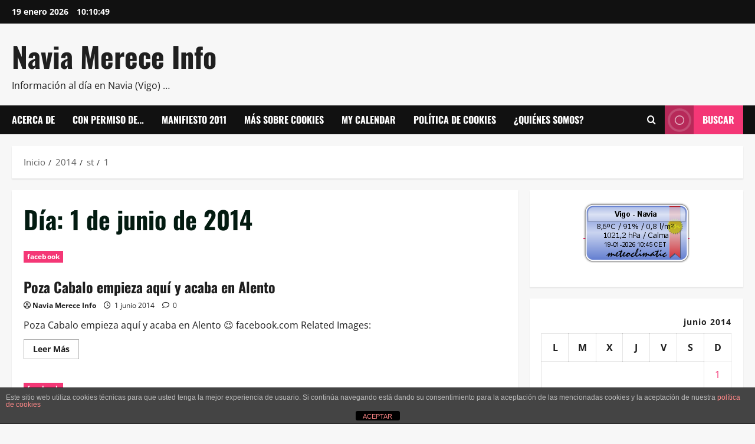

--- FILE ---
content_type: text/html; charset=UTF-8
request_url: https://www.naviamerece.info/2014/06/01/
body_size: 28398
content:
<!doctype html>
<html dir="ltr" lang="es" prefix="og: https://ogp.me/ns#">

<head>
  <meta charset="UTF-8">
  <meta name="viewport" content="width=device-width, initial-scale=1">
  <link rel="profile" href="http://gmpg.org/xfn/11">

  
<!-- MapPress Easy Google Maps Versión:2.95.8 (https://www.mappresspro.com) -->
<title>1 junio 2014 | Navia Merece Info</title>

		<!-- All in One SEO 4.9.3 - aioseo.com -->
	<meta name="robots" content="noindex, max-image-preview:large" />
	<link rel="canonical" href="https://www.naviamerece.info/2014/06/01/" />
	<meta name="generator" content="All in One SEO (AIOSEO) 4.9.3" />
		<script type="application/ld+json" class="aioseo-schema">
			{"@context":"https:\/\/schema.org","@graph":[{"@type":"BreadcrumbList","@id":"https:\/\/www.naviamerece.info\/2014\/06\/01\/#breadcrumblist","itemListElement":[{"@type":"ListItem","@id":"https:\/\/www.naviamerece.info#listItem","position":1,"name":"Inicio","item":"https:\/\/www.naviamerece.info","nextItem":{"@type":"ListItem","@id":"https:\/\/www.naviamerece.info\/2014\/#listItem","name":2014}},{"@type":"ListItem","@id":"https:\/\/www.naviamerece.info\/2014\/#listItem","position":2,"name":2014,"item":"https:\/\/www.naviamerece.info\/2014\/","nextItem":{"@type":"ListItem","@id":"https:\/\/www.naviamerece.info\/2014\/06\/#listItem","name":"06"},"previousItem":{"@type":"ListItem","@id":"https:\/\/www.naviamerece.info#listItem","name":"Inicio"}},{"@type":"ListItem","@id":"https:\/\/www.naviamerece.info\/2014\/06\/#listItem","position":3,"name":"06","item":"https:\/\/www.naviamerece.info\/2014\/06\/","nextItem":{"@type":"ListItem","@id":"https:\/\/www.naviamerece.info\/2014\/06\/01\/#listItem","name":"01"},"previousItem":{"@type":"ListItem","@id":"https:\/\/www.naviamerece.info\/2014\/#listItem","name":2014}},{"@type":"ListItem","@id":"https:\/\/www.naviamerece.info\/2014\/06\/01\/#listItem","position":4,"name":"01","previousItem":{"@type":"ListItem","@id":"https:\/\/www.naviamerece.info\/2014\/06\/#listItem","name":"06"}}]},{"@type":"CollectionPage","@id":"https:\/\/www.naviamerece.info\/2014\/06\/01\/#collectionpage","url":"https:\/\/www.naviamerece.info\/2014\/06\/01\/","name":"1 junio 2014 | Navia Merece Info","inLanguage":"es-ES","isPartOf":{"@id":"https:\/\/www.naviamerece.info\/#website"},"breadcrumb":{"@id":"https:\/\/www.naviamerece.info\/2014\/06\/01\/#breadcrumblist"}},{"@type":"Organization","@id":"https:\/\/www.naviamerece.info\/#organization","name":"Vecinos de Navia - Vigo","description":"Informaci\u00f3n al d\u00eda en Navia (Vigo) ...","url":"https:\/\/www.naviamerece.info\/","foundingDate":"2011-01-12"},{"@type":"WebSite","@id":"https:\/\/www.naviamerece.info\/#website","url":"https:\/\/www.naviamerece.info\/","name":"Navia Merece Info","alternateName":"Navia Merece","description":"Informaci\u00f3n al d\u00eda en Navia (Vigo) ...","inLanguage":"es-ES","publisher":{"@id":"https:\/\/www.naviamerece.info\/#organization"}}]}
		</script>
		<!-- All in One SEO -->

<link rel="alternate" type="application/rss+xml" title="Navia Merece Info &raquo; Feed" href="https://www.naviamerece.info/feed/" />
<link rel="alternate" type="application/rss+xml" title="Navia Merece Info &raquo; Feed de los comentarios" href="https://www.naviamerece.info/comments/feed/" />
<style id='wp-img-auto-sizes-contain-inline-css' type='text/css'>
img:is([sizes=auto i],[sizes^="auto," i]){contain-intrinsic-size:3000px 1500px}
/*# sourceURL=wp-img-auto-sizes-contain-inline-css */
</style>
<link rel='stylesheet' id='morenews-font-oswald-css' href='https://www.naviamerece.info/wp-content/themes/morenews/assets/fonts/css/oswald.css' type='text/css' media='all' />
<link rel='stylesheet' id='morenews-font-open-sans-css' href='https://www.naviamerece.info/wp-content/themes/morenews/assets/fonts/css/open-sans.css' type='text/css' media='all' />
<style id='wp-emoji-styles-inline-css' type='text/css'>

	img.wp-smiley, img.emoji {
		display: inline !important;
		border: none !important;
		box-shadow: none !important;
		height: 1em !important;
		width: 1em !important;
		margin: 0 0.07em !important;
		vertical-align: -0.1em !important;
		background: none !important;
		padding: 0 !important;
	}
/*# sourceURL=wp-emoji-styles-inline-css */
</style>
<link rel='stylesheet' id='wp-block-library-css' href='https://www.naviamerece.info/wp-content/plugins/gutenberg/build/styles/block-library/style.css?ver=22.3.0' type='text/css' media='all' />
<style id='global-styles-inline-css' type='text/css'>
:root{--wp--preset--aspect-ratio--square: 1;--wp--preset--aspect-ratio--4-3: 4/3;--wp--preset--aspect-ratio--3-4: 3/4;--wp--preset--aspect-ratio--3-2: 3/2;--wp--preset--aspect-ratio--2-3: 2/3;--wp--preset--aspect-ratio--16-9: 16/9;--wp--preset--aspect-ratio--9-16: 9/16;--wp--preset--color--black: #000000;--wp--preset--color--cyan-bluish-gray: #abb8c3;--wp--preset--color--white: #ffffff;--wp--preset--color--pale-pink: #f78da7;--wp--preset--color--vivid-red: #cf2e2e;--wp--preset--color--luminous-vivid-orange: #ff6900;--wp--preset--color--luminous-vivid-amber: #fcb900;--wp--preset--color--light-green-cyan: #7bdcb5;--wp--preset--color--vivid-green-cyan: #00d084;--wp--preset--color--pale-cyan-blue: #8ed1fc;--wp--preset--color--vivid-cyan-blue: #0693e3;--wp--preset--color--vivid-purple: #9b51e0;--wp--preset--gradient--vivid-cyan-blue-to-vivid-purple: linear-gradient(135deg,rgb(6,147,227) 0%,rgb(155,81,224) 100%);--wp--preset--gradient--light-green-cyan-to-vivid-green-cyan: linear-gradient(135deg,rgb(122,220,180) 0%,rgb(0,208,130) 100%);--wp--preset--gradient--luminous-vivid-amber-to-luminous-vivid-orange: linear-gradient(135deg,rgb(252,185,0) 0%,rgb(255,105,0) 100%);--wp--preset--gradient--luminous-vivid-orange-to-vivid-red: linear-gradient(135deg,rgb(255,105,0) 0%,rgb(207,46,46) 100%);--wp--preset--gradient--very-light-gray-to-cyan-bluish-gray: linear-gradient(135deg,rgb(238,238,238) 0%,rgb(169,184,195) 100%);--wp--preset--gradient--cool-to-warm-spectrum: linear-gradient(135deg,rgb(74,234,220) 0%,rgb(151,120,209) 20%,rgb(207,42,186) 40%,rgb(238,44,130) 60%,rgb(251,105,98) 80%,rgb(254,248,76) 100%);--wp--preset--gradient--blush-light-purple: linear-gradient(135deg,rgb(255,206,236) 0%,rgb(152,150,240) 100%);--wp--preset--gradient--blush-bordeaux: linear-gradient(135deg,rgb(254,205,165) 0%,rgb(254,45,45) 50%,rgb(107,0,62) 100%);--wp--preset--gradient--luminous-dusk: linear-gradient(135deg,rgb(255,203,112) 0%,rgb(199,81,192) 50%,rgb(65,88,208) 100%);--wp--preset--gradient--pale-ocean: linear-gradient(135deg,rgb(255,245,203) 0%,rgb(182,227,212) 50%,rgb(51,167,181) 100%);--wp--preset--gradient--electric-grass: linear-gradient(135deg,rgb(202,248,128) 0%,rgb(113,206,126) 100%);--wp--preset--gradient--midnight: linear-gradient(135deg,rgb(2,3,129) 0%,rgb(40,116,252) 100%);--wp--preset--font-size--small: 13px;--wp--preset--font-size--medium: 20px;--wp--preset--font-size--large: 36px;--wp--preset--font-size--x-large: 42px;--wp--preset--spacing--20: 0.44rem;--wp--preset--spacing--30: 0.67rem;--wp--preset--spacing--40: 1rem;--wp--preset--spacing--50: 1.5rem;--wp--preset--spacing--60: 2.25rem;--wp--preset--spacing--70: 3.38rem;--wp--preset--spacing--80: 5.06rem;--wp--preset--shadow--natural: 6px 6px 9px rgba(0, 0, 0, 0.2);--wp--preset--shadow--deep: 12px 12px 50px rgba(0, 0, 0, 0.4);--wp--preset--shadow--sharp: 6px 6px 0px rgba(0, 0, 0, 0.2);--wp--preset--shadow--outlined: 6px 6px 0px -3px rgb(255, 255, 255), 6px 6px rgb(0, 0, 0);--wp--preset--shadow--crisp: 6px 6px 0px rgb(0, 0, 0);}:root { --wp--style--global--content-size: 930px;--wp--style--global--wide-size: 1400px; }:where(body) { margin: 0; }.wp-site-blocks > .alignleft { float: left; margin-right: 2em; }.wp-site-blocks > .alignright { float: right; margin-left: 2em; }.wp-site-blocks > .aligncenter { justify-content: center; margin-left: auto; margin-right: auto; }:where(.wp-site-blocks) > * { margin-block-start: 24px; margin-block-end: 0; }:where(.wp-site-blocks) > :first-child { margin-block-start: 0; }:where(.wp-site-blocks) > :last-child { margin-block-end: 0; }:root { --wp--style--block-gap: 24px; }:root :where(.is-layout-flow) > :first-child{margin-block-start: 0;}:root :where(.is-layout-flow) > :last-child{margin-block-end: 0;}:root :where(.is-layout-flow) > *{margin-block-start: 24px;margin-block-end: 0;}:root :where(.is-layout-constrained) > :first-child{margin-block-start: 0;}:root :where(.is-layout-constrained) > :last-child{margin-block-end: 0;}:root :where(.is-layout-constrained) > *{margin-block-start: 24px;margin-block-end: 0;}:root :where(.is-layout-flex){gap: 24px;}:root :where(.is-layout-grid){gap: 24px;}.is-layout-flow > .alignleft{float: left;margin-inline-start: 0;margin-inline-end: 2em;}.is-layout-flow > .alignright{float: right;margin-inline-start: 2em;margin-inline-end: 0;}.is-layout-flow > .aligncenter{margin-left: auto !important;margin-right: auto !important;}.is-layout-constrained > .alignleft{float: left;margin-inline-start: 0;margin-inline-end: 2em;}.is-layout-constrained > .alignright{float: right;margin-inline-start: 2em;margin-inline-end: 0;}.is-layout-constrained > .aligncenter{margin-left: auto !important;margin-right: auto !important;}.is-layout-constrained > :where(:not(.alignleft):not(.alignright):not(.alignfull)){max-width: var(--wp--style--global--content-size);margin-left: auto !important;margin-right: auto !important;}.is-layout-constrained > .alignwide{max-width: var(--wp--style--global--wide-size);}body .is-layout-flex{display: flex;}.is-layout-flex{flex-wrap: wrap;align-items: center;}.is-layout-flex > :is(*, div){margin: 0;}body .is-layout-grid{display: grid;}.is-layout-grid > :is(*, div){margin: 0;}body{padding-top: 0px;padding-right: 0px;padding-bottom: 0px;padding-left: 0px;}a:where(:not(.wp-element-button)){text-decoration: none;}:root :where(.wp-element-button, .wp-block-button__link){background-color: #32373c;border-radius: 0;border-width: 0;color: #fff;font-family: inherit;font-size: inherit;font-style: inherit;font-weight: inherit;letter-spacing: inherit;line-height: inherit;padding-top: calc(0.667em + 2px);padding-right: calc(1.333em + 2px);padding-bottom: calc(0.667em + 2px);padding-left: calc(1.333em + 2px);text-decoration: none;text-transform: inherit;}.has-black-color{color: var(--wp--preset--color--black) !important;}.has-cyan-bluish-gray-color{color: var(--wp--preset--color--cyan-bluish-gray) !important;}.has-white-color{color: var(--wp--preset--color--white) !important;}.has-pale-pink-color{color: var(--wp--preset--color--pale-pink) !important;}.has-vivid-red-color{color: var(--wp--preset--color--vivid-red) !important;}.has-luminous-vivid-orange-color{color: var(--wp--preset--color--luminous-vivid-orange) !important;}.has-luminous-vivid-amber-color{color: var(--wp--preset--color--luminous-vivid-amber) !important;}.has-light-green-cyan-color{color: var(--wp--preset--color--light-green-cyan) !important;}.has-vivid-green-cyan-color{color: var(--wp--preset--color--vivid-green-cyan) !important;}.has-pale-cyan-blue-color{color: var(--wp--preset--color--pale-cyan-blue) !important;}.has-vivid-cyan-blue-color{color: var(--wp--preset--color--vivid-cyan-blue) !important;}.has-vivid-purple-color{color: var(--wp--preset--color--vivid-purple) !important;}.has-black-background-color{background-color: var(--wp--preset--color--black) !important;}.has-cyan-bluish-gray-background-color{background-color: var(--wp--preset--color--cyan-bluish-gray) !important;}.has-white-background-color{background-color: var(--wp--preset--color--white) !important;}.has-pale-pink-background-color{background-color: var(--wp--preset--color--pale-pink) !important;}.has-vivid-red-background-color{background-color: var(--wp--preset--color--vivid-red) !important;}.has-luminous-vivid-orange-background-color{background-color: var(--wp--preset--color--luminous-vivid-orange) !important;}.has-luminous-vivid-amber-background-color{background-color: var(--wp--preset--color--luminous-vivid-amber) !important;}.has-light-green-cyan-background-color{background-color: var(--wp--preset--color--light-green-cyan) !important;}.has-vivid-green-cyan-background-color{background-color: var(--wp--preset--color--vivid-green-cyan) !important;}.has-pale-cyan-blue-background-color{background-color: var(--wp--preset--color--pale-cyan-blue) !important;}.has-vivid-cyan-blue-background-color{background-color: var(--wp--preset--color--vivid-cyan-blue) !important;}.has-vivid-purple-background-color{background-color: var(--wp--preset--color--vivid-purple) !important;}.has-black-border-color{border-color: var(--wp--preset--color--black) !important;}.has-cyan-bluish-gray-border-color{border-color: var(--wp--preset--color--cyan-bluish-gray) !important;}.has-white-border-color{border-color: var(--wp--preset--color--white) !important;}.has-pale-pink-border-color{border-color: var(--wp--preset--color--pale-pink) !important;}.has-vivid-red-border-color{border-color: var(--wp--preset--color--vivid-red) !important;}.has-luminous-vivid-orange-border-color{border-color: var(--wp--preset--color--luminous-vivid-orange) !important;}.has-luminous-vivid-amber-border-color{border-color: var(--wp--preset--color--luminous-vivid-amber) !important;}.has-light-green-cyan-border-color{border-color: var(--wp--preset--color--light-green-cyan) !important;}.has-vivid-green-cyan-border-color{border-color: var(--wp--preset--color--vivid-green-cyan) !important;}.has-pale-cyan-blue-border-color{border-color: var(--wp--preset--color--pale-cyan-blue) !important;}.has-vivid-cyan-blue-border-color{border-color: var(--wp--preset--color--vivid-cyan-blue) !important;}.has-vivid-purple-border-color{border-color: var(--wp--preset--color--vivid-purple) !important;}.has-vivid-cyan-blue-to-vivid-purple-gradient-background{background: var(--wp--preset--gradient--vivid-cyan-blue-to-vivid-purple) !important;}.has-light-green-cyan-to-vivid-green-cyan-gradient-background{background: var(--wp--preset--gradient--light-green-cyan-to-vivid-green-cyan) !important;}.has-luminous-vivid-amber-to-luminous-vivid-orange-gradient-background{background: var(--wp--preset--gradient--luminous-vivid-amber-to-luminous-vivid-orange) !important;}.has-luminous-vivid-orange-to-vivid-red-gradient-background{background: var(--wp--preset--gradient--luminous-vivid-orange-to-vivid-red) !important;}.has-very-light-gray-to-cyan-bluish-gray-gradient-background{background: var(--wp--preset--gradient--very-light-gray-to-cyan-bluish-gray) !important;}.has-cool-to-warm-spectrum-gradient-background{background: var(--wp--preset--gradient--cool-to-warm-spectrum) !important;}.has-blush-light-purple-gradient-background{background: var(--wp--preset--gradient--blush-light-purple) !important;}.has-blush-bordeaux-gradient-background{background: var(--wp--preset--gradient--blush-bordeaux) !important;}.has-luminous-dusk-gradient-background{background: var(--wp--preset--gradient--luminous-dusk) !important;}.has-pale-ocean-gradient-background{background: var(--wp--preset--gradient--pale-ocean) !important;}.has-electric-grass-gradient-background{background: var(--wp--preset--gradient--electric-grass) !important;}.has-midnight-gradient-background{background: var(--wp--preset--gradient--midnight) !important;}.has-small-font-size{font-size: var(--wp--preset--font-size--small) !important;}.has-medium-font-size{font-size: var(--wp--preset--font-size--medium) !important;}.has-large-font-size{font-size: var(--wp--preset--font-size--large) !important;}.has-x-large-font-size{font-size: var(--wp--preset--font-size--x-large) !important;}
/*# sourceURL=global-styles-inline-css */
</style>

<link rel='stylesheet' id='front-estilos-css' href='https://www.naviamerece.info/wp-content/plugins/asesor-cookies-para-la-ley-en-espana/html/front/estilos.css?ver=6.9' type='text/css' media='all' />
<link rel='stylesheet' id='contact-form-7-css' href='https://www.naviamerece.info/wp-content/plugins/contact-form-7/includes/css/styles.css?ver=6.1.4' type='text/css' media='all' />
<link rel='stylesheet' id='mappress-leaflet-css' href='https://www.naviamerece.info/wp-content/plugins/mappress-google-maps-for-wordpress/lib/leaflet/leaflet.css?ver=1.7.1' type='text/css' media='all' />
<link rel='stylesheet' id='mappress-css' href='https://www.naviamerece.info/wp-content/plugins/mappress-google-maps-for-wordpress/css/mappress.css?ver=2.95.8' type='text/css' media='all' />
<link rel='stylesheet' id='wp-polls-css' href='https://www.naviamerece.info/wp-content/plugins/wp-polls/polls-css.css?ver=2.77.3' type='text/css' media='all' />
<style id='wp-polls-inline-css' type='text/css'>
.wp-polls .pollbar {
	margin: 1px;
	font-size: 6px;
	line-height: 8px;
	height: 8px;
	background-image: url('https://www.naviamerece.info/wp-content/plugins/wp-polls/images/default/pollbg.gif');
	border: 1px solid #c8c8c8;
}

/*# sourceURL=wp-polls-inline-css */
</style>
<link rel='stylesheet' id='bootstrap-css' href='https://www.naviamerece.info/wp-content/themes/morenews/assets/bootstrap/css/bootstrap.min.css?ver=6.9' type='text/css' media='all' />
<link rel='stylesheet' id='morenews-style-css' href='https://www.naviamerece.info/wp-content/themes/morenews/style.css?ver=6.9' type='text/css' media='all' />
<style id='morenews-style-inline-css' type='text/css'>
body.aft-dark-mode #sidr,body.aft-dark-mode,body.aft-dark-mode.custom-background,body.aft-dark-mode #af-preloader{background-color:#000000;} body.aft-default-mode #sidr,body.aft-default-mode #af-preloader,body.aft-default-mode{background-color:#f7f7f7;} .frm_style_formidable-style.with_frm_style .frm_compact .frm_dropzone.dz-clickable .dz-message,.frm_style_formidable-style.with_frm_style input[type=submit],.frm_style_formidable-style.with_frm_style .frm_submit input[type=button],.frm_style_formidable-style.with_frm_style .frm_submit button,.frm_form_submit_style,.frm_style_formidable-style.with_frm_style .frm-edit-page-btn,.woocommerce #respond input#submit.disabled,.woocommerce #respond input#submit:disabled,.woocommerce #respond input#submit:disabled[disabled],.woocommerce a.button.disabled,.woocommerce a.button:disabled,.woocommerce a.button:disabled[disabled],.woocommerce button.button.disabled,.woocommerce button.button:disabled,.woocommerce button.button:disabled[disabled],.woocommerce input.button.disabled,.woocommerce input.button:disabled,.woocommerce input.button:disabled[disabled],.woocommerce #respond input#submit,.woocommerce a.button,.woocommerce button.button,.woocommerce input.button,.woocommerce #respond input#submit.alt,.woocommerce a.button.alt,.woocommerce button.button.alt,.woocommerce input.button.alt,.woocommerce-account .addresses .title .edit,:root .wc-block-featured-product__link :where(.wp-element-button,.wp-block-button__link),:root .wc-block-featured-category__link :where(.wp-element-button,.wp-block-button__link),hustle-button,button.wc-block-mini-cart__button,.wc-block-checkout .wp-block-button__link,.wp-block-button.wc-block-components-product-button .wp-block-button__link,.wc-block-grid__product-add-to-cart.wp-block-button .wp-block-button__link,body .wc-block-components-button,.wc-block-grid .wp-block-button__link,.woocommerce-notices-wrapper .button,body .woocommerce-notices-wrapper .button:hover,body.woocommerce .single_add_to_cart_button.button:hover,body.woocommerce a.button.add_to_cart_button:hover,.widget-title-fill-and-border .morenews-widget .wp-block-search__label,.widget-title-fill-and-border .morenews-widget .wp-block-group .wp-block-heading,.widget-title-fill-and-no-border .morenews-widget .wp-block-search__label,.widget-title-fill-and-no-border .morenews-widget .wp-block-group .wp-block-heading,.widget-title-fill-and-border .wp_post_author_widget .widget-title .header-after,.widget-title-fill-and-border .widget-title .heading-line,.widget-title-fill-and-border .aft-posts-tabs-panel .nav-tabs>li>a.active,.widget-title-fill-and-border .aft-main-banner-wrapper .widget-title .heading-line ,.widget-title-fill-and-no-border .wp_post_author_widget .widget-title .header-after,.widget-title-fill-and-no-border .widget-title .heading-line,.widget-title-fill-and-no-border .aft-posts-tabs-panel .nav-tabs>li>a.active,.widget-title-fill-and-no-border .aft-main-banner-wrapper .widget-title .heading-line,a.sidr-class-sidr-button-close,body.widget-title-border-bottom .header-after1 .heading-line-before,body.widget-title-border-bottom .widget-title .heading-line-before,.widget-title-border-center .morenews-widget .wp-block-search__label::after,.widget-title-border-center .morenews-widget .wp-block-group .wp-block-heading::after,.widget-title-border-center .wp_post_author_widget .widget-title .heading-line-before,.widget-title-border-center .aft-posts-tabs-panel .nav-tabs>li>a.active::after,.widget-title-border-center .wp_post_author_widget .widget-title .header-after::after,.widget-title-border-center .widget-title .heading-line-after,.widget-title-border-bottom .morenews-widget .wp-block-search__label::after,.widget-title-border-bottom .morenews-widget .wp-block-group .wp-block-heading::after,.widget-title-border-bottom .heading-line::before,.widget-title-border-bottom .wp-post-author-wrap .header-after::before,.widget-title-border-bottom .aft-posts-tabs-panel .nav-tabs>li>a.active span::after,.aft-dark-mode .is-style-fill a.wp-block-button__link:not(.has-background),.aft-default-mode .is-style-fill a.wp-block-button__link:not(.has-background),#reading-progress-bar,a.comment-reply-link,body.aft-default-mode .reply a,body.aft-dark-mode .reply a,.aft-popular-taxonomies-lists span::before ,#loader-wrapper div,span.heading-line::before,.wp-post-author-wrap .header-after::before,body.aft-dark-mode input[type="button"],body.aft-dark-mode input[type="reset"],body.aft-dark-mode input[type="submit"],body.aft-dark-mode .inner-suscribe input[type=submit],body.aft-default-mode input[type="button"],body.aft-default-mode input[type="reset"],body.aft-default-mode input[type="submit"],body.aft-default-mode .inner-suscribe input[type=submit],.woocommerce-product-search button[type="submit"],input.search-submit,.wp-block-search__button,.af-youtube-slider .af-video-wrap .af-bg-play i,.af-youtube-video-list .entry-header-yt-video-wrapper .af-yt-video-play i,.af-post-format i,body .btn-style1 a:visited,body .btn-style1 a,body span.post-page-numbers.current,body .morenews-pagination .nav-links .page-numbers.current,body #scroll-up,button,a.author-button.primary,.morenews-reaction-button .reaction-percentage,h3.morenews-subtitle:after,body article.sticky .read-single:before,.aft-readmore-wrapper a.aft-readmore:hover,body.aft-dark-mode .aft-readmore-wrapper a.aft-readmore:hover,footer.site-footer .aft-readmore-wrapper a.aft-readmore:hover,.aft-readmore-wrapper a.aft-readmore:hover,body .trending-posts-vertical .trending-no{background-color:#F43776;} div.wpforms-container-full button[type=submit]:hover,div.wpforms-container-full button[type=submit]:not(:hover):not(:active){background-color:#F43776 !important;} .grid-design-texts-over-image .aft-readmore-wrapper a.aft-readmore:hover,.aft-readmore-wrapper a.aft-readmore:hover,body.aft-dark-mode .aft-readmore-wrapper a.aft-readmore:hover,body.aft-default-mode .aft-readmore-wrapper a.aft-readmore:hover,a.author-button.primary,.morenews-post-badge,body.single .entry-header .aft-post-excerpt-and-meta .post-excerpt,body.aft-dark-mode.single span.tags-links a:hover,.morenews-pagination .nav-links .page-numbers.current,.aft-readmore-wrapper a.aft-readmore:hover,p.awpa-more-posts a:hover,.wp-post-author-meta .wp-post-author-meta-more-posts a.awpa-more-posts:hover{border-color:#F43776;} body:not(.rtl) .aft-popular-taxonomies-lists span::after{border-left-color:#F43776;} body.rtl .aft-popular-taxonomies-lists span::after{border-right-color:#F43776;} .widget-title-fill-and-no-border .morenews-widget .wp-block-search__label::after,.widget-title-fill-and-no-border .morenews-widget .wp-block-group .wp-block-heading::after,.widget-title-fill-and-no-border .aft-posts-tabs-panel .nav-tabs>li a.active::after,.widget-title-fill-and-no-border .morenews-widget .widget-title::before,.widget-title-fill-and-no-border .morenews-customizer .widget-title::before{border-top-color:#F43776;} .woocommerce div.product .woocommerce-tabs ul.tabs li.active,#scroll-up::after,.aft-dark-mode #loader,.aft-default-mode #loader{border-bottom-color:#F43776;} footer.site-footer .wp-calendar-nav a:hover,footer.site-footer .wp-block-latest-comments__comment-meta a:hover,.aft-dark-mode .tagcloud a:hover,.aft-dark-mode .widget ul.menu >li a:hover,.aft-dark-mode .widget > ul > li a:hover,.banner-exclusive-posts-wrapper a:hover,.list-style .read-title h3 a:hover,.grid-design-default .read-title h3 a:hover,body.aft-dark-mode .banner-exclusive-posts-wrapper a:hover,body.aft-dark-mode .banner-exclusive-posts-wrapper a:visited:hover,body.aft-default-mode .banner-exclusive-posts-wrapper a:hover,body.aft-default-mode .banner-exclusive-posts-wrapper a:visited:hover,body.wp-post-author-meta .awpa-display-name a:hover,.widget_text a ,.post-description a:not(.aft-readmore),.post-description a:not(.aft-readmore):visited,.wp_post_author_widget .wp-post-author-meta .awpa-display-name a:hover,.wp-post-author-meta .wp-post-author-meta-more-posts a.awpa-more-posts:hover,body.aft-default-mode .af-breadcrumbs a:hover,body.aft-dark-mode .af-breadcrumbs a:hover,body .wp-block-latest-comments li.wp-block-latest-comments__comment a:hover,body .site-footer .color-pad .read-title h3 a:hover,body.aft-dark-mode #secondary .morenews-widget ul[class*="wp-block-"] a:hover,body.aft-dark-mode #secondary .morenews-widget ol[class*="wp-block-"] a:hover,body.aft-dark-mode a.post-edit-link:hover,body.aft-default-mode #secondary .morenews-widget ul[class*="wp-block-"] a:hover,body.aft-default-mode #secondary .morenews-widget ol[class*="wp-block-"] a:hover,body.aft-default-mode a.post-edit-link:hover,body.aft-default-mode #secondary .widget > ul > li a:hover,body.aft-default-mode footer.comment-meta a:hover,body.aft-dark-mode footer.comment-meta a:hover,body.aft-default-mode .comment-form a:hover,body.aft-dark-mode .comment-form a:hover,body.aft-dark-mode .entry-content > .wp-block-tag-cloud a:not(.has-text-color):hover,body.aft-default-mode .entry-content > .wp-block-tag-cloud a:not(.has-text-color):hover,body.aft-dark-mode .entry-content .wp-block-archives-list.wp-block-archives a:not(.has-text-color):hover,body.aft-default-mode .entry-content .wp-block-archives-list.wp-block-archives a:not(.has-text-color):hover,body.aft-dark-mode .entry-content .wp-block-latest-posts a:not(.has-text-color):hover,body.aft-dark-mode .entry-content .wp-block-categories-list.wp-block-categories a:not(.has-text-color):hover,body.aft-default-mode .entry-content .wp-block-latest-posts a:not(.has-text-color):hover,body.aft-default-mode .entry-content .wp-block-categories-list.wp-block-categories a:not(.has-text-color):hover,.aft-default-mode .wp-block-archives-list.wp-block-archives a:not(.has-text-color):hover,.aft-default-mode .wp-block-latest-posts a:not(.has-text-color):hover,.aft-default-mode .wp-block-categories-list.wp-block-categories a:not(.has-text-color):hover,.aft-default-mode .wp-block-latest-comments li.wp-block-latest-comments__comment a:hover,.aft-dark-mode .wp-block-archives-list.wp-block-archives a:not(.has-text-color):hover,.aft-dark-mode .wp-block-latest-posts a:not(.has-text-color):hover,.aft-dark-mode .wp-block-categories-list.wp-block-categories a:not(.has-text-color):hover,.aft-dark-mode .wp-block-latest-comments li.wp-block-latest-comments__comment a:hover,body.aft-dark-mode .morenews-pagination .nav-links a.page-numbers:hover,body.aft-default-mode .morenews-pagination .nav-links a.page-numbers:hover,body.aft-default-mode .aft-popular-taxonomies-lists ul li a:hover ,body.aft-dark-mode .aft-popular-taxonomies-lists ul li a:hover,body.aft-dark-mode .wp-calendar-nav a,body .entry-content > .wp-block-heading:not(.has-link-color):not(.wp-block-post-title) a,body .entry-content > ul a,body .entry-content > ol a,body .entry-content > p:not(.has-link-color) a ,body.aft-default-mode p.logged-in-as a,body.aft-dark-mode p.logged-in-as a,body.aft-dark-mode .woocommerce-loop-product__title:hover,body.aft-default-mode .woocommerce-loop-product__title:hover,a:hover,p a,.stars a:active,.stars a:focus,.morenews-widget.widget_text a,a.author-website:hover,.author-box-content a.author-posts-link:hover,body .morenews-sponsor a,body .morenews-source a,body.aft-default-mode .wp-block-latest-comments li.wp-block-latest-comments__comment a:hover,body.aft-dark-mode .wp-block-latest-comments li.wp-block-latest-comments__comment a:hover,.entry-content .wp-block-latest-comments a:not(.has-text-color):hover,.wc-block-grid__product .wc-block-grid__product-link:focus,body.aft-default-mode .entry-content .wp-block-heading:not(.has-link-color):not(.wp-block-post-title) a,body.aft-dark-mode .entry-content .wp-block-heading:not(.has-link-color):not(.wp-block-post-title) a,body.aft-default-mode .comment-content a,body.aft-dark-mode .comment-content a,body.aft-default-mode .post-excerpt a,body.aft-dark-mode .post-excerpt a,body.aft-default-mode .wp-block-tag-cloud a:hover,body.aft-default-mode .tagcloud a:hover,body.aft-default-mode.single span.tags-links a:hover,body.aft-default-mode p.awpa-more-posts a:hover,body.aft-default-mode p.awpa-website a:hover ,body.aft-default-mode .wp-post-author-meta h4 a:hover,body.aft-default-mode .widget ul.menu >li a:hover,body.aft-default-mode .widget > ul > li a:hover,body.aft-default-mode .nav-links a:hover,body.aft-default-mode ul.trail-items li a:hover,body.aft-dark-mode .wp-block-tag-cloud a:hover,body.aft-dark-mode .tagcloud a:hover,body.aft-dark-mode.single span.tags-links a:hover,body.aft-dark-mode p.awpa-more-posts a:hover,body.aft-dark-mode p.awpa-website a:hover ,body.aft-dark-mode .widget ul.menu >li a:hover,body.aft-dark-mode .nav-links a:hover,body.aft-dark-mode ul.trail-items li a:hover{color:#F43776;} @media only screen and (min-width:992px){body.aft-default-mode .morenews-header .main-navigation .menu-desktop > ul > li:hover > a:before,body.aft-default-mode .morenews-header .main-navigation .menu-desktop > ul > li.current-menu-item > a:before{background-color:#F43776;} } .woocommerce-product-search button[type="submit"],input.search-submit{background-color:#F43776;} .aft-dark-mode .entry-content a:hover,.aft-dark-mode .entry-content a:focus,.aft-dark-mode .entry-content a:active,.wp-calendar-nav a,#wp-calendar tbody td a,body.aft-dark-mode #wp-calendar tbody td#today,body.aft-default-mode #wp-calendar tbody td#today,body.aft-default-mode .entry-content .wp-block-heading:not(.has-link-color):not(.wp-block-post-title) a,body.aft-dark-mode .entry-content .wp-block-heading:not(.has-link-color):not(.wp-block-post-title) a,body .entry-content > ul a,body .entry-content > ul a:visited,body .entry-content > ol a,body .entry-content > ol a:visited,body .entry-content > p:not(.has-link-color) a,body .entry-content > p:not(.has-link-color) a:visited{color:#F43776;} .woocommerce-product-search button[type="submit"],input.search-submit,body.single span.tags-links a:hover,body .entry-content .wp-block-heading:not(.has-link-color):not(.wp-block-post-title) a,body .entry-content > ul a,body .entry-content > ul a:visited,body .entry-content > ol a,body .entry-content > ol a:visited,body .entry-content > p:not(.has-link-color) a,body .entry-content > p:not(.has-link-color) a:visited{border-color:#F43776;} @media only screen and (min-width:993px){.main-navigation .menu-desktop > li.current-menu-item::after,.main-navigation .menu-desktop > ul > li.current-menu-item::after,.main-navigation .menu-desktop > li::after,.main-navigation .menu-desktop > ul > li::after{background-color:#F43776;} } .site-branding .site-title{font-family:'Oswald','Noto Sans','Noto Sans CJK SC','Noto Sans JP','Noto Sans KR',system-ui,-apple-system,'Segoe UI',Roboto,'Helvetica Neue',Arial,sans-serif,'Apple Color Emoji','Segoe UI Emoji','Segoe UI Symbol';} body,button,input,select,optgroup,.cat-links li a,.min-read,.af-social-contacts .social-widget-menu .screen-reader-text,textarea{font-family:'Open Sans','Noto Sans','Noto Sans CJK SC','Noto Sans JP','Noto Sans KR',system-ui,-apple-system,'Segoe UI',Roboto,'Helvetica Neue',Arial,sans-serif,'Apple Color Emoji','Segoe UI Emoji','Segoe UI Symbol';} .wp-block-tag-cloud a,.tagcloud a,body span.hustle-title,.wp-block-blockspare-blockspare-tabs .bs-tabs-title-list li a.bs-tab-title,.navigation.post-navigation .nav-links a,div.custom-menu-link > a,.exclusive-posts .exclusive-now span,.aft-popular-taxonomies-lists span,.exclusive-posts a,.aft-posts-tabs-panel .nav-tabs>li>a,.widget-title-border-bottom .aft-posts-tabs-panel .nav-tabs>li>a,.nav-tabs>li,.widget ul ul li,.widget ul.menu >li ,.widget > ul > li,.wp-block-search__label,.wp-block-latest-posts.wp-block-latest-posts__list li,.wp-block-latest-comments li.wp-block-latest-comments__comment,.wp-block-group ul li a,.main-navigation ul li a,h1,h2,h3,h4,h5,h6{font-family:'Oswald','Noto Sans','Noto Sans CJK SC','Noto Sans JP','Noto Sans KR',system-ui,-apple-system,'Segoe UI',Roboto,'Helvetica Neue',Arial,sans-serif,'Apple Color Emoji','Segoe UI Emoji','Segoe UI Symbol';} .container-wrapper .elementor{max-width:100%;} .full-width-content .elementor-section-stretched,.align-content-left .elementor-section-stretched,.align-content-right .elementor-section-stretched{max-width:100%;left:0 !important;}
/*# sourceURL=morenews-style-inline-css */
</style>
<link rel='stylesheet' id='newsday-css' href='https://www.naviamerece.info/wp-content/themes/newsday/style.css?ver=1.1.17' type='text/css' media='all' />
<link rel='stylesheet' id='aft-icons-css' href='https://www.naviamerece.info/wp-content/themes/morenews/assets/icons/style.css?ver=6.9' type='text/css' media='all' />
<link rel='stylesheet' id='slick-css' href='https://www.naviamerece.info/wp-content/themes/morenews/assets/slick/css/slick.min.css?ver=6.9' type='text/css' media='all' />
<link rel='stylesheet' id='sidr-css' href='https://www.naviamerece.info/wp-content/themes/morenews/assets/sidr/css/jquery.sidr.dark.css?ver=6.9' type='text/css' media='all' />
<link rel='stylesheet' id='magnific-popup-css' href='https://www.naviamerece.info/wp-content/themes/morenews/assets/magnific-popup/magnific-popup.css?ver=6.9' type='text/css' media='all' />
<link rel='stylesheet' id='ngg_trigger_buttons-css' href='https://www.naviamerece.info/wp-content/plugins/nextgen-gallery/static/GalleryDisplay/trigger_buttons.css?ver=4.0.3' type='text/css' media='all' />
<link rel='stylesheet' id='shutter-0-css' href='https://www.naviamerece.info/wp-content/plugins/nextgen-gallery/static/Lightbox/shutter/shutter.css?ver=4.0.3' type='text/css' media='all' />
<link rel='stylesheet' id='fontawesome_v4_shim_style-css' href='https://www.naviamerece.info/wp-content/plugins/nextgen-gallery/static/FontAwesome/css/v4-shims.min.css?ver=6.9' type='text/css' media='all' />
<link rel='stylesheet' id='fontawesome-css' href='https://www.naviamerece.info/wp-content/plugins/nextgen-gallery/static/FontAwesome/css/all.min.css?ver=6.9' type='text/css' media='all' />
<link rel='stylesheet' id='ngg_basic_slideshow_style-css' href='https://www.naviamerece.info/wp-content/plugins/nextgen-gallery/static/Slideshow/ngg_basic_slideshow.css?ver=4.0.3' type='text/css' media='all' />
<link rel='stylesheet' id='ngg_slick_slideshow_style-css' href='https://www.naviamerece.info/wp-content/plugins/nextgen-gallery/static/Slideshow/slick/slick.css?ver=4.0.3' type='text/css' media='all' />
<link rel='stylesheet' id='ngg_slick_slideshow_theme-css' href='https://www.naviamerece.info/wp-content/plugins/nextgen-gallery/static/Slideshow/slick/slick-theme.css?ver=4.0.3' type='text/css' media='all' />
<link rel='stylesheet' id='nextgen_widgets_style-css' href='https://www.naviamerece.info/wp-content/plugins/nextgen-gallery/static/Widget/display.css?ver=4.0.3' type='text/css' media='all' />
<link rel='stylesheet' id='nextgen_basic_slideshow_style-css' href='https://www.naviamerece.info/wp-content/plugins/nextgen-gallery/static/Slideshow/ngg_basic_slideshow.css?ver=4.0.3' type='text/css' media='all' />
<link rel='stylesheet' id='dashicons-css' href='https://www.naviamerece.info/wp-includes/css/dashicons.min.css?ver=6.9' type='text/css' media='all' />
<link rel='stylesheet' id='my-calendar-lists-css' href='https://www.naviamerece.info/wp-content/plugins/my-calendar/css/list-presets.css?ver=3.6.17' type='text/css' media='all' />
<link rel='stylesheet' id='my-calendar-reset-css' href='https://www.naviamerece.info/wp-content/plugins/my-calendar/css/reset.css?ver=3.6.17' type='text/css' media='all' />
<link rel='stylesheet' id='my-calendar-style-css' href='https://www.naviamerece.info/wp-content/plugins/my-calendar/styles/my-calendar.css?ver=3.6.17-my-calendar-css' type='text/css' media='all' />
<style id='my-calendar-style-inline-css' type='text/css'>

/* Styles by My Calendar - Joe Dolson https://www.joedolson.com/ */

.mc-main, .mc-event, .my-calendar-modal, .my-calendar-modal-overlay, .mc-event-list {--primary-dark: #313233; --primary-light: #fff; --secondary-light: #fff; --secondary-dark: #000; --highlight-dark: #666; --highlight-light: #efefef; --close-button: #b32d2e; --search-highlight-bg: #f5e6ab; --navbar-background: transparent; --nav-button-bg: #fff; --nav-button-color: #313233; --nav-button-border: #313233; --nav-input-border: #313233; --nav-input-background: #fff; --nav-input-color: #313233; --grid-cell-border: #0000001f; --grid-header-border: #313233; --grid-header-color: #313233; --grid-weekend-color: #313233; --grid-header-bg: transparent; --grid-weekend-bg: transparent; --grid-cell-background: transparent; --current-day-border: #313233; --current-day-color: #313233; --current-day-bg: transparent; --date-has-events-bg: #313233; --date-has-events-color: #f6f7f7; --calendar-heading: clamp( 1.125rem, 24px, 2.5rem ); --event-title: clamp( 1.25rem, 24px, 2.5rem ); --grid-date: 16px; --grid-date-heading: clamp( .75rem, 16px, 1.5rem ); --modal-title: 1.5rem; --navigation-controls: clamp( .75rem, 16px, 1.5rem ); --card-heading: 1.125rem; --list-date: 1.25rem; --author-card: clamp( .75rem, 14px, 1.5rem); --single-event-title: clamp( 1.25rem, 24px, 2.5rem ); --mini-time-text: clamp( .75rem, 14px 1.25rem ); --list-event-date: 1.25rem; --list-event-title: 1.2rem; --grid-max-width: 1260px; --list-preset-border-color: #000000; --list-preset-stripe-background: rgba( 0,0,0,.04 ); --list-preset-date-badge-background: #000; --list-preset-date-badge-color: #fff; --list-preset-background: transparent; }
/*# sourceURL=my-calendar-style-inline-css */
</style>
<script type="text/javascript" src="https://www.naviamerece.info/wp-includes/js/jquery/jquery.min.js?ver=3.7.1" id="jquery-core-js"></script>
<script type="text/javascript" src="https://www.naviamerece.info/wp-includes/js/jquery/jquery-migrate.min.js?ver=3.4.1" id="jquery-migrate-js"></script>
<script type="text/javascript" id="front-principal-js-extra">
/* <![CDATA[ */
var cdp_cookies_info = {"url_plugin":"https://www.naviamerece.info/wp-content/plugins/asesor-cookies-para-la-ley-en-espana/plugin.php","url_admin_ajax":"https://www.naviamerece.info/wp-admin/admin-ajax.php"};
//# sourceURL=front-principal-js-extra
/* ]]> */
</script>
<script type="text/javascript" src="https://www.naviamerece.info/wp-content/plugins/asesor-cookies-para-la-ley-en-espana/html/front/principal.js?ver=6.9" id="front-principal-js"></script>
<script type="text/javascript" src="https://www.naviamerece.info/wp-content/themes/morenews/assets/jquery.cookie.js?ver=6.9" id="jquery-cookie-js"></script>
<script type="text/javascript" src="https://www.naviamerece.info/wp-content/themes/morenews/assets/background-script.js?ver=1.1.17" id="morenews-background-script-js"></script>
<script type="text/javascript" id="photocrati_ajax-js-extra">
/* <![CDATA[ */
var photocrati_ajax = {"url":"https://www.naviamerece.info/index.php?photocrati_ajax=1","rest_url":"https://www.naviamerece.info/wp-json/","wp_home_url":"https://www.naviamerece.info","wp_site_url":"https://www.naviamerece.info","wp_root_url":"https://www.naviamerece.info","wp_plugins_url":"https://www.naviamerece.info/wp-content/plugins","wp_content_url":"https://www.naviamerece.info/wp-content","wp_includes_url":"https://www.naviamerece.info/wp-includes/","ngg_param_slug":"nggallery","rest_nonce":"f5b0b3e002"};
//# sourceURL=photocrati_ajax-js-extra
/* ]]> */
</script>
<script type="text/javascript" src="https://www.naviamerece.info/wp-content/plugins/nextgen-gallery/static/Legacy/ajax.min.js?ver=4.0.3" id="photocrati_ajax-js"></script>
<script type="text/javascript" src="https://www.naviamerece.info/wp-content/plugins/nextgen-gallery/static/FontAwesome/js/v4-shims.min.js?ver=5.3.1" id="fontawesome_v4_shim-js"></script>
<script type="text/javascript" defer crossorigin="anonymous" data-auto-replace-svg="false" data-keep-original-source="false" data-search-pseudo-elements src="https://www.naviamerece.info/wp-content/plugins/nextgen-gallery/static/FontAwesome/js/all.min.js?ver=5.3.1" id="fontawesome-js"></script>
<script type="text/javascript" src="https://www.naviamerece.info/wp-content/plugins/nextgen-gallery/static/Slideshow/slick/slick-1.8.0-modded.js?ver=4.0.3" id="ngg_slick-js"></script>
<link rel="https://api.w.org/" href="https://www.naviamerece.info/wp-json/" /><link rel="EditURI" type="application/rsd+xml" title="RSD" href="https://www.naviamerece.info/xmlrpc.php?rsd" />
<meta name="generator" content="WordPress 6.9" />
<style type="text/css">.recentcomments a{display:inline !important;padding:0 !important;margin:0 !important;}</style>    <style type="text/css">
      body .af-header-image.data-bg:before {
        opacity: 0;
      }

            .site-title a,
      .site-header .site-branding .site-title a:visited,
      .site-header .site-branding .site-title a:hover,
      .site-description {
        color: #1f1f1f      }

      body.aft-dark-mode .site-title a,
      body.aft-dark-mode .site-header .site-branding .site-title a:visited,
      body.aft-dark-mode .site-header .site-branding .site-title a:hover,
      body.aft-dark-mode .site-description {
        color: #ffffff;
      }

      .header-layout-3 .site-header .site-branding .site-title,
      .site-branding .site-title {
        font-size: 48px;
      }

      @media only screen and (max-width: 640px) {
        .site-branding .site-title {
          font-size: 2.75rem;

        }
      }

      /* @media only screen and (max-width: 375px) {
                    .site-branding .site-title {
                        font-size: 32px;

                    }
                } */

          </style>
</head>

<body class="archive date wp-embed-responsive wp-theme-morenews wp-child-theme-newsday hfeed  aft-sticky-header aft-default-mode aft-header-layout-side header-image-above widget-title-border-bottom default-content-layout align-content-left af-wide-layout">
  
  
  <div id="page" class="site af-whole-wrapper">
    <a class="skip-link screen-reader-text" href="#content">Saltar al contenido</a>

    
    <header id="masthead" class="header-layout-side morenews-header">
        <div class="top-header">
    <div class="container-wrapper">
      <div class="top-bar-flex">
        <div class="top-bar-left col-2">
          <div class="date-bar-left">
                  <span class="topbar-date">
        19 enero 2026 <span id="topbar-time"></span>      </span>
              </div>
        </div>
        <div class="top-bar-right col-2">
          <div class="aft-small-social-menu">
                            </div>
        </div>
      </div>
    </div>
  </div>
<div class="af-middle-header " >
  <div class="container-wrapper">

        <div class="af-middle-container">
      <div class="logo">
            <div class="site-branding ">
              <p class="site-title font-family-1">
          <a href="https://www.naviamerece.info/" class="site-title-anchor" rel="home">Navia Merece Info</a>
        </p>
      
              <p class="site-description">Información al día en Navia (Vigo) &#8230;</p>
          </div>

          </div>
          </div>
  </div>
</div>
<div id="main-navigation-bar" class="af-bottom-header">
  <div class="container-wrapper">
    <div class="bottom-bar-flex">
      <div class="offcanvas-navigaiton">
                <div class="af-bottom-head-nav">
              <div class="navigation-container">
      <nav class="main-navigation clearfix">

        <span class="toggle-menu" >
          <a href="#" role="button" class="aft-void-menu" aria-controls="primary-menu" aria-expanded="false">
            <span class="screen-reader-text">
              Menú principal            </span>
            <i class="ham"></i>
          </a>
        </span>


        <div id="primary-menu" class="menu"><ul>
<li class="page_item page-item-2"><a href="https://www.naviamerece.info/acerca-de/">Acerca de</a></li>
<li class="page_item page-item-107"><a href="https://www.naviamerece.info/con-permiso-de/">Con permiso de&#8230;</a></li>
<li class="page_item page-item-58"><a href="https://www.naviamerece.info/manifiesto-2011/">Manifiesto 2011</a></li>
<li class="page_item page-item-4160"><a href="https://www.naviamerece.info/mas-informacion-sobre-las-cookies/">Más sobre cookies</a></li>
<li class="page_item page-item-4254"><a href="https://www.naviamerece.info/my-calendar/">My Calendar</a></li>
<li class="page_item page-item-4161"><a href="https://www.naviamerece.info/politica-de-cookies/">Política de cookies</a></li>
<li class="page_item page-item-36"><a href="https://www.naviamerece.info/quienes-somos/">¿Quiénes somos?</a></li>
</ul></div>
      </nav>
    </div>


          </div>
      </div>
      <div class="search-watch">
                  <div class="af-search-wrap">
      <div class="search-overlay" aria-label="Abrir formulario de búsqueda">
        <a href="#" title="Search" class="search-icon" aria-label="Abrir formulario de búsqueda">
          <i class="fa fa-search"></i>
        </a>
        <div class="af-search-form">
          <form role="search" method="get" class="search-form" action="https://www.naviamerece.info/">
				<label>
					<span class="screen-reader-text">Buscar:</span>
					<input type="search" class="search-field" placeholder="Buscar &hellip;" value="" name="s" />
				</label>
				<input type="submit" class="search-submit" value="Buscar" />
			</form>          <!-- Live Search Results -->
          <div id="af-live-search-results"></div>
        </div>
      </div>
    </div>

                    <div class="custom-menu-link">
          <a href="#" aria-label="View Buscar">

            
              <i class="fas fa-play"></i>
                        Buscar          </a>
        </div>
          
          </div>
    </div>
  </div>
</div>
    </header>

    <!-- end slider-section -->
  
                    <div class="aft-main-breadcrumb-wrapper container-wrapper">
              <div class="af-breadcrumbs font-family-1 color-pad">

      <div role="navigation" aria-label="Migas de pan" class="breadcrumb-trail breadcrumbs" itemprop="breadcrumb"><ul class="trail-items" itemscope itemtype="http://schema.org/BreadcrumbList"><meta name="numberOfItems" content="4" /><meta name="itemListOrder" content="Ascending" /><li itemprop="itemListElement" itemscope itemtype="http://schema.org/ListItem" class="trail-item trail-begin"><a href="https://www.naviamerece.info/" rel="home" itemprop="item"><span itemprop="name">Inicio</span></a><meta itemprop="position" content="1" /></li><li itemprop="itemListElement" itemscope itemtype="http://schema.org/ListItem" class="trail-item"><a href="https://www.naviamerece.info/2014/" itemprop="item"><span itemprop="name">2014</span></a><meta itemprop="position" content="2" /></li><li itemprop="itemListElement" itemscope itemtype="http://schema.org/ListItem" class="trail-item"><a href="https://www.naviamerece.info/2014/06/" itemprop="item"><span itemprop="name">st</span></a><meta itemprop="position" content="3" /></li><li itemprop="itemListElement" itemscope itemtype="http://schema.org/ListItem" class="trail-item trail-end"><a href="https://www.naviamerece.info/2014/06/01/" itemprop="item"><span itemprop="name">1</span></a><meta itemprop="position" content="4" /></li></ul></div>
    </div>
          </div>
      
      <div id="content" class="container-wrapper">
          <div class="section-block-upper">
    <div id="primary" class="content-area">
        <main id="main" class="site-main">

            
                <header class="header-title-wrapper1 entry-header-details">
                    <h1 class="page-title">Día: <span>1 de junio de 2014</span></h1>                </header><!-- .header-title-wrapper -->
                        <div class="af-container-row aft-archive-wrapper morenews-customizer clearfix archive-layout-list">
        

        <article id="post-2547" class="latest-posts-list col-1 float-l pad archive-layout-list archive-image-left post-2547 post type-post status-publish format-standard hentry category-facebook" >
            <div class="archive-list-post list-style">
        <div class="af-double-column list-style clearfix aft-list-show-image no-post-image">
      <div class="read-single color-pad">
        <div class="col-3 float-l pos-rel read-img read-bg-img">
          <a class="aft-post-image-link"
            href="https://www.naviamerece.info/2014/06/poza-cabalo-empieza-aqui-y-acaba-en-alento/">Poza Cabalo empieza aquí y acaba en Alento</a>
                                          <div class="category-min-read-wrap af-cat-widget-carousel">
              <div class="post-format-and-min-read-wrap">
                                              </div>
              <div class="read-categories categories-inside-image">
                <ul class="cat-links"><li class="meta-category">
                             <a class="morenews-categories category-color-1" href="https://www.naviamerece.info/category/facebook/" aria-label="facebook">
                                 facebook
                             </a>
                        </li></ul>              </div>
            </div>
                  </div>
        <div class="col-66 float-l pad read-details color-tp-pad">
          
          <div class="read-title">
            <h3>
              <a href="https://www.naviamerece.info/2014/06/poza-cabalo-empieza-aqui-y-acaba-en-alento/">Poza Cabalo empieza aquí y acaba en Alento</a>
            </h3>
          </div>
                      <div class="post-item-metadata entry-meta author-links">
              


                            <span class="item-metadata posts-author byline">
                                            <i class="far fa-user-circle"></i>
                          <a href="https://www.naviamerece.info/author/admin/">
              Navia Merece Info      </a>
                    </span>
            

                            <span class="item-metadata posts-date">
                    <i class="far fa-clock" aria-hidden="true"></i>
                    1 junio 2014                </span>
            


                <span class="aft-comment-view-share">
            <span class="aft-comment-count">
          <a href="https://www.naviamerece.info/2014/06/poza-cabalo-empieza-aqui-y-acaba-en-alento/">
            <i class="far fa-comment"></i>
            <span class="aft-show-hover">
              0            </span>
          </a>
        </span>
      </span>
              </div>
          
                      <div class="read-descprition full-item-discription">
              <div class="post-description">
                Poza Cabalo empieza aquí y acaba en Alento 😉 facebook.com Related Images:<div class="aft-readmore-wrapper">
         <a href="https://www.naviamerece.info/2014/06/poza-cabalo-empieza-aqui-y-acaba-en-alento/" class="aft-readmore" aria-label="Leer más acerca de Poza Cabalo empieza aquí y acaba en Alento">
           Leer Más <span class="screen-reader-text">Leer más acerca de Poza Cabalo empieza aquí y acaba en Alento</span>
         </a>
       </div>              </div>
            </div>
          
        </div>
      </div>
    </div>

    </div>









        </article>
    
        

        <article id="post-2546" class="latest-posts-list col-1 float-l pad archive-layout-list archive-image-left post-2546 post type-post status-publish format-standard hentry category-facebook" >
            <div class="archive-list-post list-style">
        <div class="af-double-column list-style clearfix aft-list-show-image no-post-image">
      <div class="read-single color-pad">
        <div class="col-3 float-l pos-rel read-img read-bg-img">
          <a class="aft-post-image-link"
            href="https://www.naviamerece.info/2014/06/poco-a-poco-van-saliendo-las-propuestas-de/">Poco a poco van saliendo las propuestas de&#8230;</a>
                                          <div class="category-min-read-wrap af-cat-widget-carousel">
              <div class="post-format-and-min-read-wrap">
                                              </div>
              <div class="read-categories categories-inside-image">
                <ul class="cat-links"><li class="meta-category">
                             <a class="morenews-categories category-color-1" href="https://www.naviamerece.info/category/facebook/" aria-label="facebook">
                                 facebook
                             </a>
                        </li></ul>              </div>
            </div>
                  </div>
        <div class="col-66 float-l pad read-details color-tp-pad">
          
          <div class="read-title">
            <h3>
              <a href="https://www.naviamerece.info/2014/06/poco-a-poco-van-saliendo-las-propuestas-de/">Poco a poco van saliendo las propuestas de&#8230;</a>
            </h3>
          </div>
                      <div class="post-item-metadata entry-meta author-links">
              


                            <span class="item-metadata posts-author byline">
                                            <i class="far fa-user-circle"></i>
                          <a href="https://www.naviamerece.info/author/admin/">
              Navia Merece Info      </a>
                    </span>
            

                            <span class="item-metadata posts-date">
                    <i class="far fa-clock" aria-hidden="true"></i>
                    1 junio 2014                </span>
            


                <span class="aft-comment-view-share">
            <span class="aft-comment-count">
          <a href="https://www.naviamerece.info/2014/06/poco-a-poco-van-saliendo-las-propuestas-de/">
            <i class="far fa-comment"></i>
            <span class="aft-show-hover">
              0            </span>
          </a>
        </span>
      </span>
              </div>
          
                      <div class="read-descprition full-item-discription">
              <div class="post-description">
                Poco a poco van saliendo las propuestas de las diferentes organizaciones y/o empresas que se dedican a...<div class="aft-readmore-wrapper">
         <a href="https://www.naviamerece.info/2014/06/poco-a-poco-van-saliendo-las-propuestas-de/" class="aft-readmore" aria-label="Leer más acerca de Poco a poco van saliendo las propuestas de&#8230;">
           Leer Más <span class="screen-reader-text">Leer más acerca de Poco a poco van saliendo las propuestas de&#8230;</span>
         </a>
       </div>              </div>
            </div>
          
        </div>
      </div>
    </div>

    </div>









        </article>
    
                </div>
                <div class="col col-ten">
                <div class="morenews-pagination">
                                    </div>
            </div>
        </main><!-- #main -->

    </div><!-- #primary -->
        


<div id="secondary" class="sidebar-area sidebar-sticky-top">
        <aside class="widget-area color-pad">
            <div id="block-2" class="widget morenews-widget widget_block"><p align="center"><a href="https://www.meteoclimatic.net/perfil/ESGAL3600000036212A" target="_blank"><img decoding="async" src="https://www.meteoclimatic.net/banner/dtq/ESGAL3600000036212A.png"></a></p></div><div id="calendar-3" class="widget morenews-widget widget_calendar"><div id="calendar_wrap" class="calendar_wrap"><table id="wp-calendar" class="wp-calendar-table">
	<caption>junio 2014</caption>
	<thead>
	<tr>
		<th scope="col" aria-label="lunes">L</th>
		<th scope="col" aria-label="martes">M</th>
		<th scope="col" aria-label="miércoles">X</th>
		<th scope="col" aria-label="jueves">J</th>
		<th scope="col" aria-label="viernes">V</th>
		<th scope="col" aria-label="sábado">S</th>
		<th scope="col" aria-label="domingo">D</th>
	</tr>
	</thead>
	<tbody>
	<tr>
		<td colspan="6" class="pad">&nbsp;</td><td><a href="https://www.naviamerece.info/2014/06/01/" aria-label="Entradas publicadas el 1 de June de 2014">1</a></td>
	</tr>
	<tr>
		<td><a href="https://www.naviamerece.info/2014/06/02/" aria-label="Entradas publicadas el 2 de June de 2014">2</a></td><td><a href="https://www.naviamerece.info/2014/06/03/" aria-label="Entradas publicadas el 3 de June de 2014">3</a></td><td><a href="https://www.naviamerece.info/2014/06/04/" aria-label="Entradas publicadas el 4 de June de 2014">4</a></td><td><a href="https://www.naviamerece.info/2014/06/05/" aria-label="Entradas publicadas el 5 de June de 2014">5</a></td><td><a href="https://www.naviamerece.info/2014/06/06/" aria-label="Entradas publicadas el 6 de June de 2014">6</a></td><td><a href="https://www.naviamerece.info/2014/06/07/" aria-label="Entradas publicadas el 7 de June de 2014">7</a></td><td><a href="https://www.naviamerece.info/2014/06/08/" aria-label="Entradas publicadas el 8 de June de 2014">8</a></td>
	</tr>
	<tr>
		<td><a href="https://www.naviamerece.info/2014/06/09/" aria-label="Entradas publicadas el 9 de June de 2014">9</a></td><td><a href="https://www.naviamerece.info/2014/06/10/" aria-label="Entradas publicadas el 10 de June de 2014">10</a></td><td><a href="https://www.naviamerece.info/2014/06/11/" aria-label="Entradas publicadas el 11 de June de 2014">11</a></td><td><a href="https://www.naviamerece.info/2014/06/12/" aria-label="Entradas publicadas el 12 de June de 2014">12</a></td><td><a href="https://www.naviamerece.info/2014/06/13/" aria-label="Entradas publicadas el 13 de June de 2014">13</a></td><td><a href="https://www.naviamerece.info/2014/06/14/" aria-label="Entradas publicadas el 14 de June de 2014">14</a></td><td><a href="https://www.naviamerece.info/2014/06/15/" aria-label="Entradas publicadas el 15 de June de 2014">15</a></td>
	</tr>
	<tr>
		<td><a href="https://www.naviamerece.info/2014/06/16/" aria-label="Entradas publicadas el 16 de June de 2014">16</a></td><td><a href="https://www.naviamerece.info/2014/06/17/" aria-label="Entradas publicadas el 17 de June de 2014">17</a></td><td><a href="https://www.naviamerece.info/2014/06/18/" aria-label="Entradas publicadas el 18 de June de 2014">18</a></td><td><a href="https://www.naviamerece.info/2014/06/19/" aria-label="Entradas publicadas el 19 de June de 2014">19</a></td><td>20</td><td><a href="https://www.naviamerece.info/2014/06/21/" aria-label="Entradas publicadas el 21 de June de 2014">21</a></td><td>22</td>
	</tr>
	<tr>
		<td><a href="https://www.naviamerece.info/2014/06/23/" aria-label="Entradas publicadas el 23 de June de 2014">23</a></td><td><a href="https://www.naviamerece.info/2014/06/24/" aria-label="Entradas publicadas el 24 de June de 2014">24</a></td><td><a href="https://www.naviamerece.info/2014/06/25/" aria-label="Entradas publicadas el 25 de June de 2014">25</a></td><td><a href="https://www.naviamerece.info/2014/06/26/" aria-label="Entradas publicadas el 26 de June de 2014">26</a></td><td><a href="https://www.naviamerece.info/2014/06/27/" aria-label="Entradas publicadas el 27 de June de 2014">27</a></td><td><a href="https://www.naviamerece.info/2014/06/28/" aria-label="Entradas publicadas el 28 de June de 2014">28</a></td><td><a href="https://www.naviamerece.info/2014/06/29/" aria-label="Entradas publicadas el 29 de June de 2014">29</a></td>
	</tr>
	<tr>
		<td><a href="https://www.naviamerece.info/2014/06/30/" aria-label="Entradas publicadas el 30 de June de 2014">30</a></td>
		<td class="pad" colspan="6">&nbsp;</td>
	</tr>
	</tbody>
	</table><nav aria-label="Meses anteriores y posteriores" class="wp-calendar-nav">
		<span class="wp-calendar-nav-prev"><a href="https://www.naviamerece.info/2014/05/">&laquo; May</a></span>
		<span class="pad">&nbsp;</span>
		<span class="wp-calendar-nav-next"><a href="https://www.naviamerece.info/2014/07/">Jul &raquo;</a></span>
	</nav></div></div><div id="search-2" class="widget morenews-widget widget_search"><form role="search" method="get" class="search-form" action="https://www.naviamerece.info/">
				<label>
					<span class="screen-reader-text">Buscar:</span>
					<input type="search" class="search-field" placeholder="Buscar &hellip;" value="" name="s" />
				</label>
				<input type="submit" class="search-submit" value="Buscar" />
			</form></div>
		<div id="recent-posts-2" class="widget morenews-widget widget_recent_entries">
		<h2 class="widget-title widget-title-1"><span class="heading-line-before"></span><span class="heading-line">Entradas recientes</span><span class="heading-line-after"></span></h2>
		<ul>
											<li>
					<a href="https://www.naviamerece.info/2024/09/atlantico-diario-entrevista-a-la-conselleira-de-vivenda-maria-martinez-allegue-me-gusta-navia-y-vamos-a-hacer-mas-en-vigo-con-un-20-de-vivienda-libre/">Atlántico Diario: Entrevista a la Conselleira de Vivenda, María Martínez Allegue, “Me gusta Navia y vamos a hacer más en Vigo con un 20% de vivienda libre»</a>
									</li>
											<li>
					<a href="https://www.naviamerece.info/2024/09/se-autoriza-y-aprueba-el-proyecto-de-ejecucion-de-la-infraestructura-gasista-en-los-poligonos-1-2-y-3-de-san-paio-de-navia/">Se autoriza y aprueba el proyecto de ejecución de la infraestructura gasista en los polígonos 1, 2 y 3 de San Paio de Navia</a>
									</li>
											<li>
					<a href="https://www.naviamerece.info/2024/09/la-ultima-revision-del-mapa-de-ruidos-de-vigo-senala-un-punto-negro-en-navia/">La última revisión del Mapa de Ruidos de Vigo señala un punto negro en Navia</a>
									</li>
											<li>
					<a href="https://www.naviamerece.info/2023/04/nuevos-indices-2023-para-las-hipotecas-convenidas-adscritas-a-los-planes-de-vivienda/">Nuevos índices 2023 para las «hipotecas convenidas» adscritas a los planes de vivienda</a>
									</li>
											<li>
					<a href="https://www.naviamerece.info/2022/03/nuevos-indices-2022-para-las-hipotecas-convenidas-adscritas-a-los-planes-de-vivienda/">Nuevos índices 2022 para las «hipotecas convenidas» adscritas a los planes de vivienda</a>
									</li>
											<li>
					<a href="https://www.naviamerece.info/2022/03/fdv-el-concello-aprobara-en-dias-el-proyecto-de-urbanizacion-de-navia-pero-urge-el-instituto/">El Concello aprobará en 12 días el proyecto de urbanización de Navia pero urge el instituto</a>
									</li>
											<li>
					<a href="https://www.naviamerece.info/2021/06/la-xunta-garantiza-que-el-90-de-los-viales-de-la-nueva-ampliacion-de-navia-seran-accesibles/">La Xunta garantiza que el 90% de los viales de la nueva ampliación de Navia serán accesibles</a>
									</li>
					</ul>

		</div><div id="recent-comments-2" class="widget morenews-widget widget_recent_comments"><h2 class="widget-title widget-title-1"><span class="heading-line-before"></span><span class="heading-line">Comentarios recientes</span><span class="heading-line-after"></span></h2><ul id="recentcomments"><li class="recentcomments"><span class="comment-author-link"><a href="http://no%20tengo" class="url" rel="ugc external nofollow">Jenaro Merino Lima</a></span> en <a href="https://www.naviamerece.info/2016/11/nuevo-negocio-tipo-bazar-chino-en/#comment-201105">Nuevo negocio tipo («bazar chino») en&#8230;</a></li><li class="recentcomments"><span class="comment-author-link"><a href="http://www.google.es" class="url" rel="ugc external nofollow">Jose Riveiro gonzalez</a></span> en <a href="https://www.naviamerece.info/2011/06/entrevista-al-presidente-de-amonaga/#comment-196333">Entrevista al presidente de AMONAGA</a></li><li class="recentcomments"><span class="comment-author-link">Nuria</span> en <a href="https://www.naviamerece.info/2011/02/sustos-por-el-mal-aparcar-de-algunos-conductores/#comment-178500">Sustos por el mal aparcar de algunos conductores</a></li><li class="recentcomments"><span class="comment-author-link"><a href="https://cidranes3608.wordpress.com" class="url" rel="ugc external nofollow">Jorge Alonso</a></span> en <a href="https://www.naviamerece.info/2019/12/abre-la-sala-de-lectura-biblioteca-de-navia/#comment-112935">Abre la sala de lectura (biblioteca) de Navia</a></li><li class="recentcomments"><span class="comment-author-link"><a href="http://www.naviamerece.info" class="url" rel="ugc">Navia Merece Info</a></span> en <a href="https://www.naviamerece.info/2018/04/el-concello-adjudico-la-construccion-del-skate-park/#comment-78691">El Concello adjudicó la construcción del Skate Park</a></li></ul></div><div id="categories-2" class="widget morenews-widget widget_categories"><h2 class="widget-title widget-title-1"><span class="heading-line-before"></span><span class="heading-line">Categorías</span><span class="heading-line-after"></span></h2>
			<ul>
					<li class="cat-item cat-item-42"><a href="https://www.naviamerece.info/category/comercio/">Comercio</a>
</li>
	<li class="cat-item cat-item-17"><a href="https://www.naviamerece.info/category/cultura-educacion/">Cultura y Educación</a>
</li>
	<li class="cat-item cat-item-9"><a href="https://www.naviamerece.info/category/deportes/">Deportes</a>
</li>
	<li class="cat-item cat-item-8"><a href="https://www.naviamerece.info/category/eventos/">Eventos</a>
</li>
	<li class="cat-item cat-item-393"><a href="https://www.naviamerece.info/category/facebook/">facebook</a>
</li>
	<li class="cat-item cat-item-23"><a href="https://www.naviamerece.info/category/infraestructuras/">Infraestructuras</a>
</li>
	<li class="cat-item cat-item-4"><a href="https://www.naviamerece.info/category/limpieza/">Limpieza</a>
</li>
	<li class="cat-item cat-item-21"><a href="https://www.naviamerece.info/category/merece-solucion/">Merece solución</a>
</li>
	<li class="cat-item cat-item-3"><a href="https://www.naviamerece.info/category/navia-merece/">Navia Merece</a>
</li>
	<li class="cat-item cat-item-113"><a href="https://www.naviamerece.info/category/negocios-del-barrio/">Negocios del barrio</a>
</li>
	<li class="cat-item cat-item-43"><a href="https://www.naviamerece.info/category/noticias/">Noticias</a>
</li>
	<li class="cat-item cat-item-424"><a href="https://www.naviamerece.info/category/opinion-2/">Opinión</a>
</li>
	<li class="cat-item cat-item-10"><a href="https://www.naviamerece.info/category/parques-y-jardines/">Parques y Jardines</a>
</li>
	<li class="cat-item cat-item-22"><a href="https://www.naviamerece.info/category/servicios-publicos/">Servicios Públicos</a>
</li>
	<li class="cat-item cat-item-1"><a href="https://www.naviamerece.info/category/sin-categoria/">Sin categoría</a>
</li>
	<li class="cat-item cat-item-5"><a href="https://www.naviamerece.info/category/trafico/">Tráfico</a>
</li>
	<li class="cat-item cat-item-7"><a href="https://www.naviamerece.info/category/vecindad/">Vecindad</a>
</li>
	<li class="cat-item cat-item-6"><a href="https://www.naviamerece.info/category/vivienda/">Vivienda</a>
</li>
			</ul>

			</div><div id="linkcat-2" class="widget morenews-widget widget_links"><h2 class="widget-title widget-title-1"><span class="heading-line-before"></span><span class="heading-line">Sitios de interés</span><span class="heading-line-after"></span></h2>
	<ul class='xoxo blogroll'>
<li><a href="http://anpanaviareivindica.blogspot.com/" title="Información Asociación de Padres del Colegio" target="_blank">ANPA Colegio Alfonso R Castelao</a></li>
<li><a href="http://www.alento.org/">Asociación Alento de Daño Cerebral</a></li>
<li><a href="http://www.apamp.org/">Asociación APAMP de familias de personas con parálisis cerebral</a></li>
<li><a href="http://acpedraseixa.blogspot.com.es/">Asociación Cultural Pedra Seixa</a></li>
<li><a href="http://www.avnavia.org" title="Web de la Asociación de Vecinos de Navia" target="_blank">Asociación de Vecinos Emilio Crespo</a></li>
<li><a href="http://www.avvnovovigo.org" title="Asociación de Vecinos del PAU de Navia">Asociación de Vecinos Novo Vigo</a></li>
<li><a href="http://www.paudenavia.net" title="Web que desde el principio ha contado con la participación de una importante parte de los vecinos del barrio para compartir experiencias, debatir, informarse, etc." target="_blank">Comunidad Virtual PAU de Navia</a></li>
<li><a href="http://www.vigo.org" title="Web oficial del Ayuntamiento de Vigo" target="_blank">Concello de Vigo</a></li>
<li><a href="http://www.igvs.es" title="Instituto Galego de Vivenda e Solo" target="_blank">IGVS</a></li>
<li><a href="http://www.xunta.es" title="Xunta de Galicia">Xunta de Galicia</a></li>

	</ul>
</div>

        </aside>
</div>    </div>

  </div>



  
        <section class="aft-blocks above-footer-widget-section">
            <div class="af-main-banner-latest-posts grid-layout morenews-customizer">
    <div class="container-wrapper">
        <div class="widget-title-section">
                            
    <div class="af-title-subtitle-wrap">
      <h2 class="widget-title header-after1 ">
        <span class="heading-line-before"></span>
        <span class="heading-line">Te pueden interesar</span>
        <span class="heading-line-after"></span>
      </h2>
    </div>
                    </div>
        <div class="af-container-row clearfix">
                                    <div class="col-4 pad float-l">
                            
    <div class="pos-rel read-single color-pad clearfix af-cat-widget-carousel grid-design-default no-post-image">
      
      <div class="read-img pos-rel read-bg-img">
        <a class="aft-post-image-link" aria-label="Atlántico Diario: Entrevista a la Conselleira de Vivenda, María Martínez Allegue, “Me gusta Navia y vamos a hacer más en Vigo con un 20% de vivienda libre»" href="https://www.naviamerece.info/2024/09/atlantico-diario-entrevista-a-la-conselleira-de-vivenda-maria-martinez-allegue-me-gusta-navia-y-vamos-a-hacer-mas-en-vigo-con-un-20-de-vivienda-libre/"></a>
                <div class="post-format-and-min-read-wrap">
                            </div>

                  <div class="category-min-read-wrap">
            <div class="read-categories categories-inside-image">
              <ul class="cat-links"><li class="meta-category">
                             <a class="morenews-categories category-color-1" href="https://www.naviamerece.info/category/infraestructuras/" aria-label="Infraestructuras">
                                 Infraestructuras
                             </a>
                        </li><li class="meta-category">
                             <a class="morenews-categories category-color-1" href="https://www.naviamerece.info/category/noticias/" aria-label="Noticias">
                                 Noticias
                             </a>
                        </li><li class="meta-category">
                             <a class="morenews-categories category-color-1" href="https://www.naviamerece.info/category/servicios-publicos/" aria-label="Servicios Públicos">
                                 Servicios Públicos
                             </a>
                        </li><li class="meta-category">
                             <a class="morenews-categories category-color-1" href="https://www.naviamerece.info/category/vivienda/" aria-label="Vivienda">
                                 Vivienda
                             </a>
                        </li></ul>            </div>
          </div>
        
      </div>

      <div class="pad read-details color-tp-pad">
        
                  <div class="read-title">
            <h3>
              <a href="https://www.naviamerece.info/2024/09/atlantico-diario-entrevista-a-la-conselleira-de-vivenda-maria-martinez-allegue-me-gusta-navia-y-vamos-a-hacer-mas-en-vigo-con-un-20-de-vivienda-libre/">Atlántico Diario: Entrevista a la Conselleira de Vivenda, María Martínez Allegue, “Me gusta Navia y vamos a hacer más en Vigo con un 20% de vivienda libre»</a>
            </h3>
          </div>
          <div class="post-item-metadata entry-meta author-links">
            


                            <span class="item-metadata posts-author byline">
                                            <i class="far fa-user-circle"></i>
                          <a href="https://www.naviamerece.info/author/tsaa/">
              tsaa      </a>
                    </span>
            

                            <span class="item-metadata posts-date">
                    <i class="far fa-clock" aria-hidden="true"></i>
                    21 septiembre 2024                </span>
            


              <span class="aft-comment-view-share">
            <span class="aft-comment-count">
          <a href="https://www.naviamerece.info/2024/09/atlantico-diario-entrevista-a-la-conselleira-de-vivenda-maria-martinez-allegue-me-gusta-navia-y-vamos-a-hacer-mas-en-vigo-con-un-20-de-vivienda-libre/">
            <i class="far fa-comment"></i>
            <span class="aft-show-hover">
              0            </span>
          </a>
        </span>
      </span>
            </div>
        
              </div>
    </div>

                        </div>
                                            <div class="col-4 pad float-l">
                            
    <div class="pos-rel read-single color-pad clearfix af-cat-widget-carousel grid-design-default no-post-image">
      
      <div class="read-img pos-rel read-bg-img">
        <a class="aft-post-image-link" aria-label="Se autoriza y aprueba el proyecto de ejecución de la infraestructura gasista en los polígonos 1, 2 y 3 de San Paio de Navia" href="https://www.naviamerece.info/2024/09/se-autoriza-y-aprueba-el-proyecto-de-ejecucion-de-la-infraestructura-gasista-en-los-poligonos-1-2-y-3-de-san-paio-de-navia/"></a>
                <div class="post-format-and-min-read-wrap">
                            </div>

                  <div class="category-min-read-wrap">
            <div class="read-categories categories-inside-image">
              <ul class="cat-links"><li class="meta-category">
                             <a class="morenews-categories category-color-1" href="https://www.naviamerece.info/category/infraestructuras/" aria-label="Infraestructuras">
                                 Infraestructuras
                             </a>
                        </li><li class="meta-category">
                             <a class="morenews-categories category-color-1" href="https://www.naviamerece.info/category/servicios-publicos/" aria-label="Servicios Públicos">
                                 Servicios Públicos
                             </a>
                        </li></ul>            </div>
          </div>
        
      </div>

      <div class="pad read-details color-tp-pad">
        
                  <div class="read-title">
            <h3>
              <a href="https://www.naviamerece.info/2024/09/se-autoriza-y-aprueba-el-proyecto-de-ejecucion-de-la-infraestructura-gasista-en-los-poligonos-1-2-y-3-de-san-paio-de-navia/">Se autoriza y aprueba el proyecto de ejecución de la infraestructura gasista en los polígonos 1, 2 y 3 de San Paio de Navia</a>
            </h3>
          </div>
          <div class="post-item-metadata entry-meta author-links">
            


                            <span class="item-metadata posts-author byline">
                                            <i class="far fa-user-circle"></i>
                          <a href="https://www.naviamerece.info/author/tsaa/">
              tsaa      </a>
                    </span>
            

                            <span class="item-metadata posts-date">
                    <i class="far fa-clock" aria-hidden="true"></i>
                    20 septiembre 2024                </span>
            


              <span class="aft-comment-view-share">
            <span class="aft-comment-count">
          <a href="https://www.naviamerece.info/2024/09/se-autoriza-y-aprueba-el-proyecto-de-ejecucion-de-la-infraestructura-gasista-en-los-poligonos-1-2-y-3-de-san-paio-de-navia/">
            <i class="far fa-comment"></i>
            <span class="aft-show-hover">
              0            </span>
          </a>
        </span>
      </span>
            </div>
        
              </div>
    </div>

                        </div>
                                            <div class="col-4 pad float-l">
                            
    <div class="pos-rel read-single color-pad clearfix af-cat-widget-carousel grid-design-default has-post-image">
      
      <div class="read-img pos-rel read-bg-img">
        <a class="aft-post-image-link" aria-label="La última revisión del Mapa de Ruidos de Vigo señala un punto negro en Navia" href="https://www.naviamerece.info/2024/09/la-ultima-revision-del-mapa-de-ruidos-de-vigo-senala-un-punto-negro-en-navia/"></a>
        <img width="640" height="323" src="https://www.naviamerece.info/wp-content/uploads/2024/09/RuidosNaviaEjesViarios-768x387.png" class="attachment-medium_large size-medium_large" alt="Ruidos Vigo según población y Ejes Viarios" decoding="async" loading="lazy" srcset="https://www.naviamerece.info/wp-content/uploads/2024/09/RuidosNaviaEjesViarios-768x387.png 768w, https://www.naviamerece.info/wp-content/uploads/2024/09/RuidosNaviaEjesViarios-300x151.png 300w, https://www.naviamerece.info/wp-content/uploads/2024/09/RuidosNaviaEjesViarios-1024x516.png 1024w, https://www.naviamerece.info/wp-content/uploads/2024/09/RuidosNaviaEjesViarios-150x76.png 150w, https://www.naviamerece.info/wp-content/uploads/2024/09/RuidosNaviaEjesViarios.png 1414w" sizes="auto, (max-width: 640px) 100vw, 640px" />        <div class="post-format-and-min-read-wrap">
                            </div>

                  <div class="category-min-read-wrap">
            <div class="read-categories categories-inside-image">
              <ul class="cat-links"><li class="meta-category">
                             <a class="morenews-categories category-color-1" href="https://www.naviamerece.info/category/infraestructuras/" aria-label="Infraestructuras">
                                 Infraestructuras
                             </a>
                        </li><li class="meta-category">
                             <a class="morenews-categories category-color-1" href="https://www.naviamerece.info/category/merece-solucion/" aria-label="Merece solución">
                                 Merece solución
                             </a>
                        </li><li class="meta-category">
                             <a class="morenews-categories category-color-1" href="https://www.naviamerece.info/category/noticias/" aria-label="Noticias">
                                 Noticias
                             </a>
                        </li><li class="meta-category">
                             <a class="morenews-categories category-color-1" href="https://www.naviamerece.info/category/servicios-publicos/" aria-label="Servicios Públicos">
                                 Servicios Públicos
                             </a>
                        </li><li class="meta-category">
                             <a class="morenews-categories category-color-1" href="https://www.naviamerece.info/category/trafico/" aria-label="Tráfico">
                                 Tráfico
                             </a>
                        </li></ul>            </div>
          </div>
        
      </div>

      <div class="pad read-details color-tp-pad">
        
                  <div class="read-title">
            <h3>
              <a href="https://www.naviamerece.info/2024/09/la-ultima-revision-del-mapa-de-ruidos-de-vigo-senala-un-punto-negro-en-navia/">La última revisión del Mapa de Ruidos de Vigo señala un punto negro en Navia</a>
            </h3>
          </div>
          <div class="post-item-metadata entry-meta author-links">
            


                            <span class="item-metadata posts-author byline">
                                            <i class="far fa-user-circle"></i>
                          <a href="https://www.naviamerece.info/author/tsaa/">
              tsaa      </a>
                    </span>
            

                            <span class="item-metadata posts-date">
                    <i class="far fa-clock" aria-hidden="true"></i>
                    18 septiembre 2024                </span>
            


              <span class="aft-comment-view-share">
            <span class="aft-comment-count">
          <a href="https://www.naviamerece.info/2024/09/la-ultima-revision-del-mapa-de-ruidos-de-vigo-senala-un-punto-negro-en-navia/">
            <i class="far fa-comment"></i>
            <span class="aft-show-hover">
              0            </span>
          </a>
        </span>
      </span>
            </div>
        
              </div>
    </div>

                        </div>
                                            <div class="col-4 pad float-l">
                            
    <div class="pos-rel read-single color-pad clearfix af-cat-widget-carousel grid-design-default has-post-image">
      
      <div class="read-img pos-rel read-bg-img">
        <a class="aft-post-image-link" aria-label="Nuevos índices 2023 para las «hipotecas convenidas» adscritas a los planes de vivienda" href="https://www.naviamerece.info/2023/04/nuevos-indices-2023-para-las-hipotecas-convenidas-adscritas-a-los-planes-de-vivienda/"></a>
        <img width="640" height="397" src="https://www.naviamerece.info/wp-content/uploads/2023/04/NM_INTS_VPO_2009-2023-768x476.jpg" class="attachment-medium_large size-medium_large wp-post-image" alt="Intereses Hipotecas VPO 2009-2023 Planes 2002-2005 y 2005-2008" decoding="async" loading="lazy" srcset="https://www.naviamerece.info/wp-content/uploads/2023/04/NM_INTS_VPO_2009-2023-768x476.jpg 768w, https://www.naviamerece.info/wp-content/uploads/2023/04/NM_INTS_VPO_2009-2023-300x186.jpg 300w, https://www.naviamerece.info/wp-content/uploads/2023/04/NM_INTS_VPO_2009-2023-1024x635.jpg 1024w, https://www.naviamerece.info/wp-content/uploads/2023/04/NM_INTS_VPO_2009-2023-150x93.jpg 150w, https://www.naviamerece.info/wp-content/uploads/2023/04/NM_INTS_VPO_2009-2023.jpg 1522w" sizes="auto, (max-width: 640px) 100vw, 640px" />        <div class="post-format-and-min-read-wrap">
                            </div>

                  <div class="category-min-read-wrap">
            <div class="read-categories categories-inside-image">
              <ul class="cat-links"><li class="meta-category">
                             <a class="morenews-categories category-color-1" href="https://www.naviamerece.info/category/merece-solucion/" aria-label="Merece solución">
                                 Merece solución
                             </a>
                        </li><li class="meta-category">
                             <a class="morenews-categories category-color-1" href="https://www.naviamerece.info/category/noticias/" aria-label="Noticias">
                                 Noticias
                             </a>
                        </li><li class="meta-category">
                             <a class="morenews-categories category-color-1" href="https://www.naviamerece.info/category/vivienda/" aria-label="Vivienda">
                                 Vivienda
                             </a>
                        </li></ul>            </div>
          </div>
        
      </div>

      <div class="pad read-details color-tp-pad">
        
                  <div class="read-title">
            <h3>
              <a href="https://www.naviamerece.info/2023/04/nuevos-indices-2023-para-las-hipotecas-convenidas-adscritas-a-los-planes-de-vivienda/">Nuevos índices 2023 para las «hipotecas convenidas» adscritas a los planes de vivienda</a>
            </h3>
          </div>
          <div class="post-item-metadata entry-meta author-links">
            


                            <span class="item-metadata posts-author byline">
                                            <i class="far fa-user-circle"></i>
                          <a href="https://www.naviamerece.info/author/tsaa/">
              tsaa      </a>
                    </span>
            

                            <span class="item-metadata posts-date">
                    <i class="far fa-clock" aria-hidden="true"></i>
                    14 abril 2023                </span>
            


              <span class="aft-comment-view-share">
            <span class="aft-comment-count">
          <a href="https://www.naviamerece.info/2023/04/nuevos-indices-2023-para-las-hipotecas-convenidas-adscritas-a-los-planes-de-vivienda/">
            <i class="far fa-comment"></i>
            <span class="aft-show-hover">
              0            </span>
          </a>
        </span>
      </span>
            </div>
        
              </div>
    </div>

                        </div>
                                            </div>
    </div>
</div>
        </section>
        <footer class="site-footer aft-footer-sidebar-col-2" data-background="">
        <div class="primary-footer">
        <div class="container-wrapper">
          <div class="af-container-row">
                          <div class="primary-footer-area footer-first-widgets-section col-3 float-l pad">
                <section class="widget-area color-pad">
                  <div id="slideshow-3" class="widget morenews-widget widget_slideshow"><h2 class="widget-title widget-title-1"><span class="heading-line-before"></span><span class="heading-line">Slideshow</span><span class="heading-line-after"></span></h2><div class="ngg_slideshow widget">
	
<div class="ngg-galleryoverview ngg-slideshow"
	id="ngg-slideshow-50ae1b94dbc8dd8cc01b7cca6cac5160-6380862250"
	data-gallery-id="50ae1b94dbc8dd8cc01b7cca6cac5160"
	style="max-width: 320px;
			max-height: 240px;
			display: none;">

	
		<a href="https://www.naviamerece.info/wp-content/gallery/parques/20110227parques1477.jpg"
			title=""
			data-src="https://www.naviamerece.info/wp-content/gallery/parques/20110227parques1477.jpg"
			data-thumbnail="https://www.naviamerece.info/wp-content/gallery/parques/thumbs/thumbs_20110227parques1477.jpg"
			data-image-id="5"
			data-title="20110227parques1477"
			data-description=""
			class="shutterset_50ae1b94dbc8dd8cc01b7cca6cac5160">

			<img data-image-id='5'
				title=""
				alt="20110227parques1477"
				src="https://www.naviamerece.info/wp-content/gallery/parques/20110227parques1477.jpg"
				style="max-height: 220px;"/>
		</a>

		
		<a href="https://www.naviamerece.info/wp-content/gallery/parques/20110227parques1480.jpg"
			title=""
			data-src="https://www.naviamerece.info/wp-content/gallery/parques/20110227parques1480.jpg"
			data-thumbnail="https://www.naviamerece.info/wp-content/gallery/parques/thumbs/thumbs_20110227parques1480.jpg"
			data-image-id="6"
			data-title="20110227parques1480"
			data-description=""
			class="shutterset_50ae1b94dbc8dd8cc01b7cca6cac5160">

			<img data-image-id='6'
				title=""
				alt="20110227parques1480"
				src="https://www.naviamerece.info/wp-content/gallery/parques/20110227parques1480.jpg"
				style="max-height: 220px;"/>
		</a>

		
		<a href="https://www.naviamerece.info/wp-content/gallery/parques/20110227parques1489.jpg"
			title=""
			data-src="https://www.naviamerece.info/wp-content/gallery/parques/20110227parques1489.jpg"
			data-thumbnail="https://www.naviamerece.info/wp-content/gallery/parques/thumbs/thumbs_20110227parques1489.jpg"
			data-image-id="13"
			data-title="20110227parques1489"
			data-description=""
			class="shutterset_50ae1b94dbc8dd8cc01b7cca6cac5160">

			<img data-image-id='13'
				title=""
				alt="20110227parques1489"
				src="https://www.naviamerece.info/wp-content/gallery/parques/20110227parques1489.jpg"
				style="max-height: 220px;"/>
		</a>

		
		<a href="https://www.naviamerece.info/wp-content/gallery/parques/20110227parques1507.jpg"
			title=""
			data-src="https://www.naviamerece.info/wp-content/gallery/parques/20110227parques1507.jpg"
			data-thumbnail="https://www.naviamerece.info/wp-content/gallery/parques/thumbs/thumbs_20110227parques1507.jpg"
			data-image-id="31"
			data-title="20110227parques1507"
			data-description=""
			class="shutterset_50ae1b94dbc8dd8cc01b7cca6cac5160">

			<img data-image-id='31'
				title=""
				alt="20110227parques1507"
				src="https://www.naviamerece.info/wp-content/gallery/parques/20110227parques1507.jpg"
				style="max-height: 220px;"/>
		</a>

		
		<a href="https://www.naviamerece.info/wp-content/gallery/parques/20110227parques1513.jpg"
			title=""
			data-src="https://www.naviamerece.info/wp-content/gallery/parques/20110227parques1513.jpg"
			data-thumbnail="https://www.naviamerece.info/wp-content/gallery/parques/thumbs/thumbs_20110227parques1513.jpg"
			data-image-id="35"
			data-title="20110227parques1513"
			data-description=""
			class="shutterset_50ae1b94dbc8dd8cc01b7cca6cac5160">

			<img data-image-id='35'
				title=""
				alt="20110227parques1513"
				src="https://www.naviamerece.info/wp-content/gallery/parques/20110227parques1513.jpg"
				style="max-height: 220px;"/>
		</a>

		
		<a href="https://www.naviamerece.info/wp-content/gallery/parques/20110227parques1514.jpg"
			title=""
			data-src="https://www.naviamerece.info/wp-content/gallery/parques/20110227parques1514.jpg"
			data-thumbnail="https://www.naviamerece.info/wp-content/gallery/parques/thumbs/thumbs_20110227parques1514.jpg"
			data-image-id="36"
			data-title="20110227parques1514"
			data-description=""
			class="shutterset_50ae1b94dbc8dd8cc01b7cca6cac5160">

			<img data-image-id='36'
				title=""
				alt="20110227parques1514"
				src="https://www.naviamerece.info/wp-content/gallery/parques/20110227parques1514.jpg"
				style="max-height: 220px;"/>
		</a>

		
		<a href="https://www.naviamerece.info/wp-content/gallery/parques/20110227parques1519.jpg"
			title=""
			data-src="https://www.naviamerece.info/wp-content/gallery/parques/20110227parques1519.jpg"
			data-thumbnail="https://www.naviamerece.info/wp-content/gallery/parques/thumbs/thumbs_20110227parques1519.jpg"
			data-image-id="41"
			data-title="20110227parques1519"
			data-description=""
			class="shutterset_50ae1b94dbc8dd8cc01b7cca6cac5160">

			<img data-image-id='41'
				title=""
				alt="20110227parques1519"
				src="https://www.naviamerece.info/wp-content/gallery/parques/20110227parques1519.jpg"
				style="max-height: 220px;"/>
		</a>

		
		<a href="https://www.naviamerece.info/wp-content/gallery/infraestructuras/20170421_carrilbici_04.jpg"
			title=""
			data-src="https://www.naviamerece.info/wp-content/gallery/infraestructuras/20170421_carrilbici_04.jpg"
			data-thumbnail="https://www.naviamerece.info/wp-content/gallery/infraestructuras/thumbs/thumbs_20170421_carrilbici_04.jpg"
			data-image-id="48"
			data-title="20170421_carrilbici_04"
			data-description=""
			class="shutterset_50ae1b94dbc8dd8cc01b7cca6cac5160">

			<img data-image-id='48'
				title=""
				alt="20170421_carrilbici_04"
				src="https://www.naviamerece.info/wp-content/gallery/infraestructuras/20170421_carrilbici_04.jpg"
				style="max-height: 220px;"/>
		</a>

		
		<a href="https://www.naviamerece.info/wp-content/gallery/infraestructuras/20170421_XL.jpg"
			title=""
			data-src="https://www.naviamerece.info/wp-content/gallery/infraestructuras/20170421_XL.jpg"
			data-thumbnail="https://www.naviamerece.info/wp-content/gallery/infraestructuras/thumbs/thumbs_20170421_XL.jpg"
			data-image-id="53"
			data-title="20170421_XL"
			data-description=""
			class="shutterset_50ae1b94dbc8dd8cc01b7cca6cac5160">

			<img data-image-id='53'
				title=""
				alt="20170421_XL"
				src="https://www.naviamerece.info/wp-content/gallery/infraestructuras/20170421_XL.jpg"
				style="max-height: 220px;"/>
		</a>

		
		<a href="https://www.naviamerece.info/wp-content/gallery/noticias/limite30.jpg"
			title=""
			data-src="https://www.naviamerece.info/wp-content/gallery/noticias/limite30.jpg"
			data-thumbnail="https://www.naviamerece.info/wp-content/gallery/noticias/thumbs/thumbs_limite30.jpg"
			data-image-id="54"
			data-title="limite30"
			data-description=""
			class="shutterset_50ae1b94dbc8dd8cc01b7cca6cac5160">

			<img data-image-id='54'
				title=""
				alt="limite30"
				src="https://www.naviamerece.info/wp-content/gallery/noticias/limite30.jpg"
				style="max-height: 220px;"/>
		</a>

		</div>


</div>
</div><div id="my_calendar_mini_widget-5" class="widget morenews-widget widget_my_calendar_mini_widget"><h2 class="widget-title widget-title-1"><span class="heading-line-before"></span><span class="heading-line">Eventos</span><span class="heading-line-after"></span></h2>
<div id='mc_mini_widget-5' class='mc-main mcjs listjs gridjs minijs ajaxjs my-calendar mini month mc_mini_widget-5 is-main-view'><h2 id="mc_head_mc_mini_widget-5" class="heading my-calendar-month"><span>Eventos en enero&ndash;febrero 2026</span></h2>
<div class="mc-content">
<table class='my-calendar-table' aria-labelledby='mc_head_mc_mini_widget-5'>
<thead>
	<tr class='mc-row'>
		<th scope="col" class='day-heading mon'><span aria-hidden="true"><abbr title="Lunes">L</abbr></span><span class="screen-reader-text">lunes</span></th>

		<th scope="col" class='day-heading tues'><span aria-hidden="true"><abbr title="Martes">M</abbr></span><span class="screen-reader-text">martes</span></th>

		<th scope="col" class='day-heading wed'><span aria-hidden="true"><abbr title="Miércoles">X</abbr></span><span class="screen-reader-text">miércoles</span></th>

		<th scope="col" class='day-heading thur'><span aria-hidden="true"><abbr title="Jueves">J</abbr></span><span class="screen-reader-text">jueves</span></th>

		<th scope="col" class='day-heading fri'><span aria-hidden="true"><abbr title="Viernes">V</abbr></span><span class="screen-reader-text">viernes</span></th>

		<th scope="col" class='weekend-heading sat'><span aria-hidden="true"><abbr title="Sábado">S</abbr></span><span class="screen-reader-text">sábado</span></th>

		<th scope="col" class='weekend-heading sun'><span aria-hidden="true"><abbr title="Domingo">D</abbr></span><span class="screen-reader-text">domingo</span></th>
	</tr>
</thead>
<tbody>
<tr class='mc-row'><td class='no-events lunes lun past-day past-date   month-12 month-even no-events day-with-date'><div class='mc-date-container'><span class='mc-date no-events'><span aria-hidden='true'>29</span><span class='screen-reader-text'>29 diciembre 2025</span></span></div>
</td>
<td class='no-events martes mar past-day past-date   month-12 month-even no-events day-with-date'><div class='mc-date-container'><span class='mc-date no-events'><span aria-hidden='true'>30</span><span class='screen-reader-text'>30 diciembre 2025</span></span></div>
</td>
<td class='no-events mircoles mi past-day past-date   month-12 month-even no-events day-with-date'><div class='mc-date-container'><span class='mc-date no-events'><span aria-hidden='true'>31</span><span class='screen-reader-text'>31 diciembre 2025</span></span></div>
</td>
<td class='no-events jueves jue past-day past-date   month-01 month-odd no-events day-with-date'><div class='mc-date-container has-month'><h3 class="mc-change-months">enero</h3><span class='mc-date no-events'><span aria-hidden='true'>1</span><span class='screen-reader-text'>1 enero 2026</span></span></div>
</td>
<td class='no-events viernes vie past-day past-date   month-01 month-odd no-events day-with-date'><div class='mc-date-container'><span class='mc-date no-events'><span aria-hidden='true'>2</span><span class='screen-reader-text'>2 enero 2026</span></span></div>
</td>
<td class='no-events sbado sb past-day past-date weekend  month-01 month-odd no-events day-with-date'><div class='mc-date-container'><span class='mc-date no-events'><span aria-hidden='true'>3</span><span class='screen-reader-text'>3 enero 2026</span></span></div>
</td>
<td class='no-events domingo dom past-day past-date weekend  month-01 month-odd no-events day-with-date'><div class='mc-date-container'><span class='mc-date no-events'><span aria-hidden='true'>4</span><span class='screen-reader-text'>4 enero 2026</span></span></div>
</td>
</tr>
<!-- End Event Row -->
<tr class='mc-row'><td class='no-events lunes lun past-day past-date   month-01 month-odd no-events day-with-date'><div class='mc-date-container'><span class='mc-date no-events'><span aria-hidden='true'>5</span><span class='screen-reader-text'>5 enero 2026</span></span></div>
</td>
<td class='no-events martes mar past-day past-date   month-01 month-odd no-events day-with-date'><div class='mc-date-container'><span class='mc-date no-events'><span aria-hidden='true'>6</span><span class='screen-reader-text'>6 enero 2026</span></span></div>
</td>
<td class='no-events mircoles mi past-day past-date   month-01 month-odd no-events day-with-date'><div class='mc-date-container'><span class='mc-date no-events'><span aria-hidden='true'>7</span><span class='screen-reader-text'>7 enero 2026</span></span></div>
</td>
<td class='no-events jueves jue past-day past-date   month-01 month-odd no-events day-with-date'><div class='mc-date-container'><span class='mc-date no-events'><span aria-hidden='true'>8</span><span class='screen-reader-text'>8 enero 2026</span></span></div>
</td>
<td class='no-events viernes vie past-day past-date   month-01 month-odd no-events day-with-date'><div class='mc-date-container'><span class='mc-date no-events'><span aria-hidden='true'>9</span><span class='screen-reader-text'>9 enero 2026</span></span></div>
</td>
<td class='no-events sbado sb past-day past-date weekend  month-01 month-odd no-events day-with-date'><div class='mc-date-container'><span class='mc-date no-events'><span aria-hidden='true'>10</span><span class='screen-reader-text'>10 enero 2026</span></span></div>
</td>
<td class='no-events domingo dom past-day past-date weekend  month-01 month-odd no-events day-with-date'><div class='mc-date-container'><span class='mc-date no-events'><span aria-hidden='true'>11</span><span class='screen-reader-text'>11 enero 2026</span></span></div>
</td>
</tr>
<!-- End Event Row -->
<tr class='mc-row'><td class='no-events lunes lun past-day past-date   month-01 month-odd no-events day-with-date'><div class='mc-date-container'><span class='mc-date no-events'><span aria-hidden='true'>12</span><span class='screen-reader-text'>12 enero 2026</span></span></div>
</td>
<td class='no-events martes mar past-day past-date   month-01 month-odd no-events day-with-date'><div class='mc-date-container'><span class='mc-date no-events'><span aria-hidden='true'>13</span><span class='screen-reader-text'>13 enero 2026</span></span></div>
</td>
<td class='no-events mircoles mi past-day past-date   month-01 month-odd no-events day-with-date'><div class='mc-date-container'><span class='mc-date no-events'><span aria-hidden='true'>14</span><span class='screen-reader-text'>14 enero 2026</span></span></div>
</td>
<td class='no-events jueves jue past-day past-date   month-01 month-odd no-events day-with-date'><div class='mc-date-container'><span class='mc-date no-events'><span aria-hidden='true'>15</span><span class='screen-reader-text'>15 enero 2026</span></span></div>
</td>
<td class='no-events viernes vie past-day past-date   month-01 month-odd no-events day-with-date'><div class='mc-date-container'><span class='mc-date no-events'><span aria-hidden='true'>16</span><span class='screen-reader-text'>16 enero 2026</span></span></div>
</td>
<td class='no-events sbado sb past-day past-date weekend  month-01 month-odd no-events day-with-date'><div class='mc-date-container'><span class='mc-date no-events'><span aria-hidden='true'>17</span><span class='screen-reader-text'>17 enero 2026</span></span></div>
</td>
<td class='no-events domingo dom past-day past-date weekend  month-01 month-odd no-events day-with-date'><div class='mc-date-container'><span class='mc-date no-events'><span aria-hidden='true'>18</span><span class='screen-reader-text'>18 enero 2026</span></span></div>
</td>
</tr>
<!-- End Event Row -->
<tr class='mc-row'><td aria-current="date" class='no-events lunes lun current-day   month-01 month-odd no-events day-with-date'><div class='mc-date-container'><span class='mc-date no-events'><span aria-hidden='true'>19</span><span class='screen-reader-text'>19 enero 2026</span></span></div>
</td>
<td class='no-events martes mar future-day   month-01 month-odd no-events day-with-date'><div class='mc-date-container'><span class='mc-date no-events'><span aria-hidden='true'>20</span><span class='screen-reader-text'>20 enero 2026</span></span></div>
</td>
<td class='no-events mircoles mi future-day   month-01 month-odd no-events day-with-date'><div class='mc-date-container'><span class='mc-date no-events'><span aria-hidden='true'>21</span><span class='screen-reader-text'>21 enero 2026</span></span></div>
</td>
<td class='no-events jueves jue future-day   month-01 month-odd no-events day-with-date'><div class='mc-date-container'><span class='mc-date no-events'><span aria-hidden='true'>22</span><span class='screen-reader-text'>22 enero 2026</span></span></div>
</td>
<td class='no-events viernes vie future-day   month-01 month-odd no-events day-with-date'><div class='mc-date-container'><span class='mc-date no-events'><span aria-hidden='true'>23</span><span class='screen-reader-text'>23 enero 2026</span></span></div>
</td>
<td class='no-events sbado sb future-day weekend  month-01 month-odd no-events day-with-date'><div class='mc-date-container'><span class='mc-date no-events'><span aria-hidden='true'>24</span><span class='screen-reader-text'>24 enero 2026</span></span></div>
</td>
<td class='no-events domingo dom future-day weekend  month-01 month-odd no-events day-with-date'><div class='mc-date-container'><span class='mc-date no-events'><span aria-hidden='true'>25</span><span class='screen-reader-text'>25 enero 2026</span></span></div>
</td>
</tr>
<!-- End Event Row -->
<tr class='mc-row'><td class='no-events lunes lun future-day   month-01 month-odd no-events day-with-date'><div class='mc-date-container'><span class='mc-date no-events'><span aria-hidden='true'>26</span><span class='screen-reader-text'>26 enero 2026</span></span></div>
</td>
<td class='no-events martes mar future-day   month-01 month-odd no-events day-with-date'><div class='mc-date-container'><span class='mc-date no-events'><span aria-hidden='true'>27</span><span class='screen-reader-text'>27 enero 2026</span></span></div>
</td>
<td class='no-events mircoles mi future-day   month-01 month-odd no-events day-with-date'><div class='mc-date-container'><span class='mc-date no-events'><span aria-hidden='true'>28</span><span class='screen-reader-text'>28 enero 2026</span></span></div>
</td>
<td class='no-events jueves jue future-day   month-01 month-odd no-events day-with-date'><div class='mc-date-container'><span class='mc-date no-events'><span aria-hidden='true'>29</span><span class='screen-reader-text'>29 enero 2026</span></span></div>
</td>
<td class='no-events viernes vie future-day   month-01 month-odd no-events day-with-date'><div class='mc-date-container'><span class='mc-date no-events'><span aria-hidden='true'>30</span><span class='screen-reader-text'>30 enero 2026</span></span></div>
</td>
<td class='no-events sbado sb future-day weekend  month-01 month-odd no-events day-with-date'><div class='mc-date-container'><span class='mc-date no-events'><span aria-hidden='true'>31</span><span class='screen-reader-text'>31 enero 2026</span></span></div>
</td>
<td class='no-events domingo dom future-day weekend  month-02 month-even no-events day-with-date'><div class='mc-date-container has-month'><h3 class="mc-change-months">febrero</h3><span class='mc-date no-events'><span aria-hidden='true'>1</span><span class='screen-reader-text'>1 febrero 2026</span></span></div>
</td>
</tr>
<!-- End Event Row -->
<tr class='mc-row'><td class='no-events lunes lun future-day   month-02 month-even no-events day-with-date'><div class='mc-date-container'><span class='mc-date no-events'><span aria-hidden='true'>2</span><span class='screen-reader-text'>2 febrero 2026</span></span></div>
</td>
<td class='no-events martes mar future-day   month-02 month-even no-events day-with-date'><div class='mc-date-container'><span class='mc-date no-events'><span aria-hidden='true'>3</span><span class='screen-reader-text'>3 febrero 2026</span></span></div>
</td>
<td class='no-events mircoles mi future-day   month-02 month-even no-events day-with-date'><div class='mc-date-container'><span class='mc-date no-events'><span aria-hidden='true'>4</span><span class='screen-reader-text'>4 febrero 2026</span></span></div>
</td>
<td class='no-events jueves jue future-day   month-02 month-even no-events day-with-date'><div class='mc-date-container'><span class='mc-date no-events'><span aria-hidden='true'>5</span><span class='screen-reader-text'>5 febrero 2026</span></span></div>
</td>
<td class='no-events viernes vie future-day   month-02 month-even no-events day-with-date'><div class='mc-date-container'><span class='mc-date no-events'><span aria-hidden='true'>6</span><span class='screen-reader-text'>6 febrero 2026</span></span></div>
</td>
<td class='no-events sbado sb future-day weekend  month-02 month-even no-events day-with-date'><div class='mc-date-container'><span class='mc-date no-events'><span aria-hidden='true'>7</span><span class='screen-reader-text'>7 febrero 2026</span></span></div>
</td>
<td class='no-events domingo dom future-day weekend  month-02 month-even no-events day-with-date'><div class='mc-date-container'><span class='mc-date no-events'><span aria-hidden='true'>8</span><span class='screen-reader-text'>8 febrero 2026</span></span></div>
</td>
</tr>
<!-- End Event Row -->
<tr class='mc-row'><td class='no-events lunes lun future-day   month-02 month-even no-events day-with-date'><div class='mc-date-container'><span class='mc-date no-events'><span aria-hidden='true'>9</span><span class='screen-reader-text'>9 febrero 2026</span></span></div>
</td>
<td class='no-events martes mar future-day   month-02 month-even no-events day-with-date'><div class='mc-date-container'><span class='mc-date no-events'><span aria-hidden='true'>10</span><span class='screen-reader-text'>10 febrero 2026</span></span></div>
</td>
<td class='no-events mircoles mi future-day   month-02 month-even no-events day-with-date'><div class='mc-date-container'><span class='mc-date no-events'><span aria-hidden='true'>11</span><span class='screen-reader-text'>11 febrero 2026</span></span></div>
</td>
<td class='no-events jueves jue future-day   month-02 month-even no-events day-with-date'><div class='mc-date-container'><span class='mc-date no-events'><span aria-hidden='true'>12</span><span class='screen-reader-text'>12 febrero 2026</span></span></div>
</td>
<td class='no-events viernes vie future-day   month-02 month-even no-events day-with-date'><div class='mc-date-container'><span class='mc-date no-events'><span aria-hidden='true'>13</span><span class='screen-reader-text'>13 febrero 2026</span></span></div>
</td>
<td class='no-events sbado sb future-day weekend  month-02 month-even no-events day-with-date'><div class='mc-date-container'><span class='mc-date no-events'><span aria-hidden='true'>14</span><span class='screen-reader-text'>14 febrero 2026</span></span></div>
</td>
<td class='no-events domingo dom future-day weekend  month-02 month-even no-events day-with-date'><div class='mc-date-container'><span class='mc-date no-events'><span aria-hidden='true'>15</span><span class='screen-reader-text'>15 febrero 2026</span></span></div>
</td>
</tr>
<!-- End Event Row -->
<tr class='mc-row'><td class='no-events lunes lun future-day   month-02 month-even no-events day-with-date'><div class='mc-date-container'><span class='mc-date no-events'><span aria-hidden='true'>16</span><span class='screen-reader-text'>16 febrero 2026</span></span></div>
</td>
<td class='no-events martes mar future-day   month-02 month-even no-events day-with-date'><div class='mc-date-container'><span class='mc-date no-events'><span aria-hidden='true'>17</span><span class='screen-reader-text'>17 febrero 2026</span></span></div>
</td>
<td class='no-events mircoles mi future-day   month-02 month-even no-events day-with-date'><div class='mc-date-container'><span class='mc-date no-events'><span aria-hidden='true'>18</span><span class='screen-reader-text'>18 febrero 2026</span></span></div>
</td>
<td class='no-events jueves jue future-day   month-02 month-even no-events day-with-date'><div class='mc-date-container'><span class='mc-date no-events'><span aria-hidden='true'>19</span><span class='screen-reader-text'>19 febrero 2026</span></span></div>
</td>
<td class='no-events viernes vie future-day   month-02 month-even no-events day-with-date'><div class='mc-date-container'><span class='mc-date no-events'><span aria-hidden='true'>20</span><span class='screen-reader-text'>20 febrero 2026</span></span></div>
</td>
<td class='no-events sbado sb future-day weekend  month-02 month-even no-events day-with-date'><div class='mc-date-container'><span class='mc-date no-events'><span aria-hidden='true'>21</span><span class='screen-reader-text'>21 febrero 2026</span></span></div>
</td>
<td class='no-events domingo dom future-day weekend  month-02 month-even no-events day-with-date'><div class='mc-date-container'><span class='mc-date no-events'><span aria-hidden='true'>22</span><span class='screen-reader-text'>22 febrero 2026</span></span></div>
</td>
</tr>
<!-- End Event Row -->
<tr class='mc-row'><td class='no-events lunes lun future-day   month-02 month-even no-events day-with-date'><div class='mc-date-container'><span class='mc-date no-events'><span aria-hidden='true'>23</span><span class='screen-reader-text'>23 febrero 2026</span></span></div>
</td>
<td class='no-events martes mar future-day   month-02 month-even no-events day-with-date'><div class='mc-date-container'><span class='mc-date no-events'><span aria-hidden='true'>24</span><span class='screen-reader-text'>24 febrero 2026</span></span></div>
</td>
<td class='no-events mircoles mi future-day   month-02 month-even no-events day-with-date'><div class='mc-date-container'><span class='mc-date no-events'><span aria-hidden='true'>25</span><span class='screen-reader-text'>25 febrero 2026</span></span></div>
</td>
<td class='no-events jueves jue future-day   month-02 month-even no-events day-with-date'><div class='mc-date-container'><span class='mc-date no-events'><span aria-hidden='true'>26</span><span class='screen-reader-text'>26 febrero 2026</span></span></div>
</td>
<td class='no-events viernes vie future-day   month-02 month-even no-events day-with-date'><div class='mc-date-container'><span class='mc-date no-events'><span aria-hidden='true'>27</span><span class='screen-reader-text'>27 febrero 2026</span></span></div>
</td>
<td class='no-events sbado sb future-day weekend  month-02 month-even no-events day-with-date'><div class='mc-date-container'><span class='mc-date no-events'><span aria-hidden='true'>28</span><span class='screen-reader-text'>28 febrero 2026</span></span></div>
</td>
<td class='no-events domingo dom future-day weekend  month-03 month-odd no-events day-with-date'><div class='mc-date-container has-month'><h3 class="mc-change-months">marzo</h3><span class='mc-date no-events'><span aria-hidden='true'>1</span><span class='screen-reader-text'>1 marzo 2026</span></span></div>
</td>
</tr>
<!-- End Event Row -->
<tr class='mc-row'><td class='no-events lunes lun future-day   month-03 month-odd no-events day-with-date'><div class='mc-date-container'><span class='mc-date no-events'><span aria-hidden='true'>2</span><span class='screen-reader-text'>2 marzo 2026</span></span></div>
</td>
<td class='no-events martes mar future-day   month-03 month-odd no-events day-with-date'><div class='mc-date-container'><span class='mc-date no-events'><span aria-hidden='true'>3</span><span class='screen-reader-text'>3 marzo 2026</span></span></div>
</td>
<td class='no-events mircoles mi future-day   month-03 month-odd no-events day-with-date'><div class='mc-date-container'><span class='mc-date no-events'><span aria-hidden='true'>4</span><span class='screen-reader-text'>4 marzo 2026</span></span></div>
</td>
<td class='no-events jueves jue future-day   month-03 month-odd no-events day-with-date'><div class='mc-date-container'><span class='mc-date no-events'><span aria-hidden='true'>5</span><span class='screen-reader-text'>5 marzo 2026</span></span></div>
</td>
<td class='no-events viernes vie future-day   month-03 month-odd no-events day-with-date'><div class='mc-date-container'><span class='mc-date no-events'><span aria-hidden='true'>6</span><span class='screen-reader-text'>6 marzo 2026</span></span></div>
</td>
<td class='no-events sbado sb future-day weekend  month-03 month-odd no-events day-with-date'><div class='mc-date-container'><span class='mc-date no-events'><span aria-hidden='true'>7</span><span class='screen-reader-text'>7 marzo 2026</span></span></div>
</td>
<td class='no-events domingo dom future-day weekend  month-03 month-odd no-events day-with-date'><div class='mc-date-container'><span class='mc-date no-events'><span aria-hidden='true'>8</span><span class='screen-reader-text'>8 marzo 2026</span></span></div>
</td>
</tr>
<!-- End Event Row -->

</tbody>
</table></div><!-- .mc-content -->
</div><!-- Close Main My Calendar Wrapper --></div>                </section>
              </div>
            
                          <div class="primary-footer-area footer-second-widgets-section  col-3 float-l pad">
                <section class="widget-area color-pad">
                  <div id="better_rss_widget-3" class="widget morenews-widget widget_better_rss_widget"><h2 class="widget-title widget-title-1"><span class="heading-line-before"></span><span class="heading-line"><a class="rsswidget" href="https://www.atlantico.net/" title="Atlántico - Portada" target="_blank">Atlántico Diario</a></span><span class="heading-line-after"></span></h2><ul><li><a class="rsswidget" href="https://www.atlantico.net/celtismo/galeria-celta-rayo-duelo-europeo_3_20260119-4127696.html" title="El partido entre el equipo vigués y el conjunto madrileño en Balaídos, en imágenes […]" target="_blank">Galería | Celta y Rayo, duelo europeo en Balaídos</a> <span class="rss-date">19 enero 2026</span> <span class="rss-time">09:31</span></li><li><a class="rsswidget" href="https://www.atlantico.net/mundo/seguro-ventura-iran-segunda-vuelta_1_20260119-4128183.html" title="Seguro, del Partido Socialista, lidera la primera vuelta con el 31% de los votos; Ventura, de Chega, la fuerza ultraderecha, alcanza el 23,66% […]" target="_blank">Seguro y Ventura irán a la segunda vuelta en las presidenciales de Portugal</a> <span class="rss-date">19 enero 2026</span> <span class="rss-time">08:46</span></li><li><a class="rsswidget" href="https://www.atlantico.net/deporte-local/iago-aspas-ensena-camino-victoria_1_20260119-4128033.html" title="Ubeira y Yelco Alfaya sellaron el triunfo del conjunto rojiblanco después de tres jornadas sin vencer […]" target="_blank">El Iago Aspas enseña el camino de la victoria al Alondras</a> <span class="rss-date">19 enero 2026</span> <span class="rss-time">08:40</span></li><li><a class="rsswidget" href="https://www.atlantico.net/deporte-local/viento-permitio-regata-j70_1_20260119-4128026.html" title="“Abril Verde” se impone en una jornada irregular de las Winter Series J70 […]" target="_blank">El viento sólo permitió una regata de los J70</a> <span class="rss-date">19 enero 2026</span> <span class="rss-time">08:39</span></li><li><a class="rsswidget" href="https://www.atlantico.net/deporte-local/rodrigo-corrales-quedan-anos-fuera_1_20260119-4128036.html" title="&quot;Me hacía mucha ilusión el Europeo, pero me hice daño en el hombro y tengo que parar&quot;, asegura el guardameta cangués […]" target="_blank">Rodrigo Corrales: “Me quedan años fuera, pero algún día diré sí al Cangas”</a> <span class="rss-date">19 enero 2026</span> <span class="rss-time">08:38</span></li><li><a class="rsswidget" href="https://www.atlantico.net/espana/mapa-principales-accidentes-tren-espana_1_20260119-4128150.html" title="Con 39 fallecidos confirmados, el siniestro en Córdoba ya figura entre los más graves de la historia reciente del país. Consulta aquí el mapa con los principales accidentes ferroviarios de España […]" target="_blank">Mapa | Principales accidentes de tren en España: el de Adamuz, entre los más trágicos</a> <span class="rss-date">19 enero 2026</span> <span class="rss-time">08:21</span></li><li><a class="rsswidget" href="https://www.atlantico.net/espana/suspendida-reunion-sanchez-feijoo-tragedia_1_20260119-4128138.html" title="El encuentro estaba previsto para este lunes en Moncloa y debía abordar asuntos como Ucrania, Groenlandia y la financiación autonómica […]" target="_blank">Suspendida la reunión entre Sánchez y Feijóo tras la tragedia ferroviaria de Córdoba</a> <span class="rss-date">19 enero 2026</span> <span class="rss-time">07:54</span></li><li><a class="rsswidget" href="https://www.atlantico.net/espana/oscar-puente-desconocen-causas-tremendamente_1_20260119-4128136.html" title="El ministro de Transportes subraya que ocurrió en recta y con trenes modernos y la investigación de las causas puede demorarse más de un mes […]" target="_blank">Óscar Puente: &quot;Se desconocen aún las causas, es tremendamente extraño&quot;</a> <span class="rss-date">19 enero 2026</span> <span class="rss-time">07:52</span></li><li><a class="rsswidget" href="https://www.atlantico.net/celtismo/maestria-umbral-dolor_1_20260119-4128015.html" title="El Celta se mantiene invulnerable ante un Rayo más que correcto y golpea con precisión para enlazar tres victorias […]" target="_blank">Maestría del umbral del dolor</a> <span class="rss-date">19 enero 2026</span> <span class="rss-time">07:33</span></li><li><a class="rsswidget" href="https://www.atlantico.net/deporte-local/angela-gonzalez-regreso-no-pensaba_1_20260119-4127683.html" title="“Me gustan los gatos de siempre y es porque creo que yo soy un poco gato también”, dice la subcampeona gallega de cross y veterinaria […]" target="_blank">Ángela González: “En este regreso no pensaba estar tan bien, corriendo tanto”</a> <span class="rss-date">19 enero 2026</span> <span class="rss-time">06:00</span></li></ul></div><div id="better_rss_widget-4" class="widget morenews-widget widget_better_rss_widget"><h2 class="widget-title widget-title-1"><span class="heading-line-before"></span><span class="heading-line"><a class="rsswidget" href="https://www.xunta.gal/" title="Novas da Xunta" target="_blank">Xunta de Galicia</a></span><span class="heading-line-after"></span></h2><ul><li><a class="rsswidget" href="https://www.xunta.gal/notas-de-prensa/-/nova/020591/arias-participa-xuntanza-organizada-pola-asociacion-vecinal-san-vicente-pedreda" title=" […]" target="_blank">Arias participa na xuntanza organizada pola asociación veciñal de San Vicente de Pedreda, en Lugo</a> <span class="rss-date">18 enero 2026</span> <span class="rss-time">16:23</span></li><li><a class="rsswidget" href="https://www.xunta.gal/notas-de-prensa/-/nova/020590/ana-ortiz-salienta-creatividade-comercio-local-vigo-gala-concurso-ilumina-teu" title="A delegada da Xunta participou na entrega de premios da iniciativa celebrada para activar o consumo nos establecementos de proximidade […]" target="_blank">Ana Ortiz salienta a creatividade do comercio local de Vigo na gala do IV Concurso “Ilumina o teu escaparate”</a> <span class="rss-date">18 enero 2026</span> <span class="rss-time">13:37</span></li><li><a class="rsswidget" href="https://www.xunta.gal/notas-de-prensa/-/nova/020576/xunta-adxudica-por-1-8-plataforma-tecnoloxica-nova-xeracion-para-xestionar-crecente" title="En 2024 realizáronse 38.000 estudos xenéticos a pacientes da sanidade pública para o diagnóstico e seguimento de enfermidades raras e cancros hereditarios A nova plataforma Xénica reducirá o tempo investido en xerar un informe final sobre a petición de estudo xenómico que realizan facultativos ou investigadores Servirá tamén para xestionar a actividade do pr […]" target="_blank">A Xunta adxudica por 1,8 M€ a plataforma tecnolóxica de nova xeración para xestionar a crecente demanda de medicina xenómica no Servizo Galego de Saúde</a> <span class="rss-date">18 enero 2026</span> <span class="rss-time">10:47</span></li><li><a class="rsswidget" href="https://www.xunta.gal/notas-de-prensa/-/nova/020570/xunta-pon-relevo-mais-500-persoas-que-formaron-provincia-ourense-para-sua-insercion" title="José González destacou o investimento de preto de 430.000 euros da Xunta para a iniciativa ‘Carbosam 2024’, promovida polo Carballiño xunto con Maside e Boborás, e un dos 27 obradoiros celebrados na provincia ao abeiro da pasada convocatoria Ao longo de nove meses de duración, as 20 persoas participantes combinaron formación e emprego mediante actuacións de […]" target="_blank">A Xunta pon de relevo as máis de 500 persoas que se formaron na provincia de Ourense para a súa inserción laboral na última edición dos obradoiros de emprego</a> <span class="rss-date">18 enero 2026</span> <span class="rss-time">10:47</span></li><li><a class="rsswidget" href="https://www.xunta.gal/notas-de-prensa/-/nova/020537/xunta-renova-seu-compromiso-para-potenciar-actividades-inclusivas-colectivo-persoas" title="A Fundación Cidade da Cultura e a Federación de Asociacións de Persoas Xordas de Galicia asinan un novo convenio para promover a accesibilidade á programación do Gaiás nos próximos dous anos Incidirase especialmente na adaptación de materiais divulgativos e na presenza de intérpretes en lingua de signos e de guías-intérpretes para as persoas xordocegas […]" target="_blank">A Xunta renova o seu compromiso para potenciar actividades inclusivas co colectivo de persoas xordas</a> <span class="rss-date">18 enero 2026</span> <span class="rss-time">09:48</span></li><li><a class="rsswidget" href="https://www.xunta.gal/notas-de-prensa/-/nova/020572/xunta-abre-mana-convocatoria-para-que-concellos-sumen-campana-prevencion-sensibilizacion" title="O obxectivo desta iniciativa impulsada no 2021 é informar á cidadanía sobre a violencia de xénero e fomentar o diálogo e a reflexión social da poboación neste eido Na pasada edición participaron máis de 4.000 persoas nos diferentes stands repartidos por toda a comunidade […]" target="_blank">A Xunta abre mañá a convocatoria para que os concellos se sumen á campaña de prevención e sensibilización ‘Agresión off’</a> <span class="rss-date">18 enero 2026</span> <span class="rss-time">09:33</span></li><li><a class="rsswidget" href="https://www.xunta.gal/notas-de-prensa/-/nova/020527/museos-xunta-consolidan-seu-crecemento-con-635-642-visitas-10-mais-que-2024" title="No balance inclúense 14 centros xestionados polo Goberno galego nas catro provincias, cun incremento do 10% con respecto ao pasado exercicio  Destaca a tendencia ascendente que segue a manter a Cidade da Cultura, que acadou os 274.422 visitantes, o maior número da súa historia Algúns dos equipamentos máis concorridos foron o Centro Galego de Arte Contemporán […]" target="_blank">Os museos da Xunta consolidan o seu crecemento con 635.642 visitas, un 10% máis que en 2024</a> <span class="rss-date">18 enero 2026</span> <span class="rss-time">09:31</span></li><li><a class="rsswidget" href="https://www.xunta.gal/notas-de-prensa/-/nova/020578/roman-rodriguez-participara-esta-semana-londres-feira-innovacion-educativa-lider" title="A Xunta estará presente por primeira vez en Bett, un dos principais expositores do mundo onde se dan a coñecer as novidades en materia de tecnoloxía no ensino […]" target="_blank">Román Rodríguez participará esta semana en Londres na feira de innovación educativa líder en Europa</a> <span class="rss-date">18 enero 2026</span> <span class="rss-time">09:08</span></li><li><a class="rsswidget" href="https://www.xunta.gal/notas-de-prensa/-/nova/020562/xunta-analiza-con-stella-maris-vias-colaboracion-para-reforzar-formacion-atencion" title="O encontro permitiu explorar sinerxías no acompañamento no ámbito formativo prelaboral que permita acceder posteriormente a formación no sector pesqueiro […]" target="_blank">A Xunta analiza con Stella Maris vías de colaboración para reforzar a formación e a atención aos profesionais do mar</a> <span class="rss-date">18 enero 2026</span> <span class="rss-time">09:01</span></li><li><a class="rsswidget" href="https://www.xunta.gal/notas-de-prensa/-/nova/020556/xunta-leva-destinados-mais-1-7-ampliacion-mellora-enerxetica-das-instalacions" title="O conselleiro de Presidencia, Xustiza e Deportes visitou a remodelación levada a cabo por importe de 680.000 euros, á que se sumará unha nova pendente de licitarse por outros 208.100 euros para acondicionar un local baleiro na entreplanta do edificio  Neste inmoble tamén se executaron obras de eficiencia enerxética por outros 826.000 euros  As distintas actu […]" target="_blank">A Xunta leva destinados máis de 1,7 M€ á ampliación e mellora enerxética das instalacións do edificio administrativo autonómico en Ferrol</a> <span class="rss-date">18 enero 2026</span> <span class="rss-time">08:59</span></li></ul></div><div id="better_rss_widget-5" class="widget morenews-widget widget_better_rss_widget"><h2 class="widget-title widget-title-1"><span class="heading-line-before"></span><span class="heading-line">Faro de Vigo &#8211; Gran Vigo</span><span class="heading-line-after"></span></h2><ul><li><a class="rsswidget" href="https://www.farodevigo.es/gran-vigo/2026/01/19/directo-ultimas-noticias-vigo-hoy-100814074.html" title="Toda la información de Vigo en un mismo lugar. Mantente informado de las noticias y la última hora de la actualidad de la ciudad y su área, en directo. […]" target="_blank">Últimas noticias hoy en directo de Vigo</a> <span class="rss-date">19 enero 2026</span> <span class="rss-time">06:30</span></li><li><a class="rsswidget" href="https://www.farodevigo.es/gran-vigo/2026/01/19/luz-verde-ambiental-xunta-area-125811416.html" title="Tras ya dos décadas desde que el proyecto del área comercial de Recaré, prevista en Bembrive, iniciase su tramitación, parece ser que ahora toma definitivamente el impulso necesario para convertirse en una realidad. Después de que la Gerencia de Urbanismo de Vigo desbloquease el ámbito y tras la entrada en vigor del Plan Xeral de Ordenación Municipal (PXOM), […]" target="_blank">Luz verde ambiental de la Xunta al área comercial de Recaré</a> <span class="rss-date">19 enero 2026</span> <span class="rss-time">05:10</span></li><li><a class="rsswidget" href="https://www.farodevigo.es/gran-vigo/2026/01/19/reproduccion-asistida-chuvi-aumenta-actividad-125811421.html" title="Para atender la creciente demanda de servicios de reproducción asistida entre la población gallega y apoyar por esta vía el incremento de la natalidad, la Xunta aprobó la ampliación de la cartera de servicios en este ámbito. Sin embargo, las instalaciones de la unidad en el Complejo Hospitalario Universitario ya llevaba años con problemas de espacio para pod […]" target="_blank">Reproducción asistida del Chuvi aumenta su actividad en un 4% en los dos primeros años del nuevo plan gallego</a> <span class="rss-date">19 enero 2026</span> <span class="rss-time">05:08</span></li><li><a class="rsswidget" href="https://www.farodevigo.es/gran-vigo/2026/01/19/20-casas-lujo-llevan-ano-125823403.html" title="El lujo inmobiliario está sufriendo un importante pinchazo en Vigo. Según el portal Idealista, hay 42 viviendas definidas como de lujo ubicadas especialmente en las parroquias de Coruxo, Alcabre y San Miguel de Oia. Ninguna baja de los 1,5 millones de euros, mientras que la más cara asciende a los tres millones y es un chalé de 170 metros cuadrados ubicado e […]" target="_blank">Más de 20 casas de lujo llevan ya un año a la venta sin apenas interés</a> <span class="rss-date">19 enero 2026</span> <span class="rss-time">05:01</span></li><li><a class="rsswidget" href="https://www.farodevigo.es/gran-vigo/2026/01/19/cocido-matama-san-amaro-125823418.html" title="La primera romería del año se acompaña con un buen cocido. Así lo hicieron los vecinos de Matamá durante los días de celebración de las fiestas de San Amaro. […]" target="_blank">Cocido en Matamá por San Amaro</a> <span class="rss-date">19 enero 2026</span> <span class="rss-time">05:01</span></li><li><a class="rsswidget" href="https://www.farodevigo.es/gran-vigo/2026/01/18/veinte-viviendas-lujo-vigo-llevan-125813250.html" title="El lujo inmobiliario está sufriendo un importante pinchazo en Vigo. Según el portal Idealista, hay 42 viviendas definidas como de lujo ubicadas especialmente en las parroquias de Coruxo, Alcabre y San Miguel de Oia. Ninguna baja de los 1,5 millones de euros, mientras que la más cara asciende a los tres millones y es un chalé de 170 metros cuadrados ubicado e […]" target="_blank">Más de veinte viviendas de lujo de Vigo llevan ya un año a la venta sin despertar interés</a> <span class="rss-date">18 enero 2026</span> <span class="rss-time">20:00</span></li><li><a class="rsswidget" href="https://www.farodevigo.es/gran-vigo/2026/01/18/ruta-avion-vigo-madrid-logra-mejor-dato-2007-ave-perder-vuelos-125793505.html" title="El aeropuerto de Vigo y su principal ruta están más vivos de lo que parece. En el primer año en el que el avión tuvo que enfrentarse al tren de Alta Velocidad en la conexión con Madrid las previsiones no se cumplieron y no solo se produjo una caída de casi el 30% como la registrada en Santiago, sino que mejoró en casi todos sus indicadores. Los 731.476 viaje […]" target="_blank">La ruta en avión Vigo-Madrid logra su tercer mejor dato histórico pese a restarle el AVE 550 vuelos y 35.000 plazas</a> <span class="rss-date">18 enero 2026</span> <span class="rss-time">18:15</span></li><li><a class="rsswidget" href="https://www.farodevigo.es/gran-vigo/2026/01/18/ensayo-clinico-vacuna-frente-vrs-125814527.html" title="La primera de las dos jornadas de convocatoria extraordinaria para participar el ensayo clínico que evalúa la eficacia de una de las vacunas frente al Virus Respiratorio Sincital (VRS) empezó con cuatro puestos de Enfermería en el Hospital Álvaro Cunqueiro y acabó con ocho. La Consellería de Sanidade no contaba con la respuesta que recibió por parte de la ci […]" target="_blank">El ensayo clínico de la vacuna frente al VRS recluta el sábado en el Cunqueiro a 717 personas</a> <span class="rss-date">18 enero 2026</span> <span class="rss-time">18:02</span></li><li><a class="rsswidget" href="https://www.farodevigo.es/gran-vigo/2026/01/18/barre-ballet-fitness-en-vigo-125689999.html" title="La barra siempre ha sido un lugar de inicio. En las escuelas de ballet es donde se aprenden los primeros pasos, donde se corrige la postura y donde el cuerpo comienza a entender el equilibrio, la fuerza y la resistencia. A simple vista puede parecer un apoyo ligero, la realidad es que es una herramienta de trabajo exigente y profundamente física. De esa idea […]" target="_blank">Del ballet al fitness: el barre se abre paso en los estudios vigueses</a> <span class="rss-date">18 enero 2026</span> <span class="rss-time">16:30</span></li><li><a class="rsswidget" href="https://www.farodevigo.es/gran-vigo/2026/01/18/cifp-manuel-antonio-renueva-40-125260282.html" title="Entre las 08.00 y las 22.40 horas, los pasillos del CIFP Manuel Antonio reciben 1.800 alumnos más un centenar de docentes. Y así todos los días. Las aulas y talleres cuentan con una actividad frenética que requieren también de un mantenimiento para poder desarrollar en ellas una enseñanza de calidad. Más todavía si se trata de un centro público de Formación […]" target="_blank">El CIFP Manuel Antonio se renueva 40 años después</a> <span class="rss-date">18 enero 2026</span> <span class="rss-time">15:37</span></li></ul></div><div id="better_rss_widget-6" class="widget morenews-widget widget_better_rss_widget"><h2 class="widget-title widget-title-1"><span class="heading-line-before"></span><span class="heading-line">La Voz de Galicia</span><span class="heading-line-after"></span></h2><ul><li><a class="rsswidget" href="https://www.lavozdegalicia.es/noticia/vigo/vigo/2026/01/19/imano-arias-ana-duato-maria-galiana-actuaran-vigo-proximos-mesesciclo-sobre-memoria-democraticagira-europea-grupo-brasileno-cerradimsdos-expertos-hablan-colmeirodos-funciones-febrero-luz-casal/0003_202601V19C4996.htm" title="Será el 27 de febrero […]" target="_blank">Dos funciones en febrero con Luz Casal</a> <span class="rss-date">19 enero 2026</span> <span class="rss-time">04:00</span></li><li><a class="rsswidget" href="https://www.lavozdegalicia.es/noticia/vigo/2026/01/19/quinones-leon-vivian-marquesesvirginia-alvarez-muestra-navia-espacio-arte/0003_202601V19C4995.htm" title="El equipo productor de la exposición logró la cesión temporal de numerosos objetos pertenecientes a los marqueses […]" target="_blank">El Quiñones de León cuando aún vivían allí marqueses</a> <span class="rss-date">19 enero 2026</span> <span class="rss-time">04:00</span></li><li><a class="rsswidget" href="https://www.lavozdegalicia.es/noticia/vigo/2026/01/19/coruxo-prosigue-escalada/0003_202601V19C5991.htm" title="Un gol de Juan Rodríguez en el minuto 88 traduce el empuje en triunfo y los verdes, en un gran momento, se colocan a un punto del «play off» […]" target="_blank">El Coruxo prosigue su escalada</a> <span class="rss-date">19 enero 2026</span> <span class="rss-time">04:00</span></li><li><a class="rsswidget" href="https://www.lavozdegalicia.es/noticia/vigo/2026/01/18/imano-arias-ana-duato-maria-galiana-actuaran-vigo-proximos-meses/00031768743952471936507.htm" title="La temporada de teatro de la obra social de Abanca abrirá el 29 de enero con «Los lunes al sol» […]" target="_blank">Imanol Arias, Ana Duato y María Galiana actuarán en Vigo en los próximos meses</a> <span class="rss-date">19 enero 2026</span> <span class="rss-time">04:00</span></li><li><a class="rsswidget" href="https://www.lavozdegalicia.es/noticia/gradario/2026/01/19/multitud-unas-contra-homofobia/0003_202601V19P29991.htm" title="La iniciativa surgida en la afición el Celta a raíz de los insultos a Borja Iglesias fue todo un éxito […]" target="_blank">Multitud de uñas contra la homofobia en Balaídos</a> <span class="rss-date">19 enero 2026</span> <span class="rss-time">04:00</span></li><li><a class="rsswidget" href="https://www.lavozdegalicia.es/noticia/gradario/2026/01/19/matiz-planteamiento-celta-descompuso-rayo/00031768783227861337497.htm" title="Claudio Giráldez confirmó que el equipo había desarrollado un planteamiento que no habían hecho antes […]" target="_blank">Un matiz en el planteamiento del Celta descompuso al Rayo</a> <span class="rss-date">19 enero 2026</span> <span class="rss-time">04:00</span></li><li><a class="rsswidget" href="https://www.lavozdegalicia.es/noticia/vigo/vigo/2026/01/19/juicio-atracar-banco-pistola-vigo-llevarse-117465-euros/0003_202601V19C2991.htm" title="Se enfrentan a penas de cinco años y cuatro años y ocho meses de prisión […]" target="_blank">A juicio por atracar un banco con pistola en Vigo y llevarse 117.465 euros</a> <span class="rss-date">19 enero 2026</span> <span class="rss-time">04:00</span></li><li><a class="rsswidget" href="https://www.lavozdegalicia.es/noticia/vigo/2026/01/19/fiscalia-pide-20-anos-acusado-agredir-sexualmente-hija-menor-pareja/0003_202601V19C2992.htm" title="El juicio está señalado para el 10 de febrero […]" target="_blank">La Fiscalía pide 10 años a un acusado de agredir sexualmente a la hija menor de su pareja</a> <span class="rss-date">19 enero 2026</span> <span class="rss-time">04:00</span></li><li><a class="rsswidget" href="https://www.lavozdegalicia.es/noticia/vigo/vigo/2026/01/19/mitad-coches-patrulla-policia-local-vigo-fuera-servicio-averias/0003_202601V19C2994.htm" title="Las causas son el desgaste de los vehículos o desperfectos causados durante persecuciones de conductores a la fuga […]" target="_blank">La mitad de los coches patrulla de la Policía Local en Vigo están fuera de servicio por averías</a> <span class="rss-date">19 enero 2026</span> <span class="rss-time">04:00</span></li><li><a class="rsswidget" href="https://www.lavozdegalicia.es/noticia/vigo/2026/01/19/deporte-convierte-palanca-turismo-rias-baixas/0003_202601V19C3991.htm" title="La Diputación apuesta por la campaña «A túa meta, o teu destino» en Fitur con nombres propios de la provincia […]" target="_blank">El deporte se convierte en palanca del turismo en las Rías Baixas</a> <span class="rss-date">19 enero 2026</span> <span class="rss-time">04:00</span></li></ul></div>                </section>
              </div>
            
            
          </div>
        </div>
      </div>
    
                  <div class="site-info">
      <div class="container-wrapper">
        <!-- <div class="af-container-row"> -->
        <div class="col-1 color-pad">
                                Copyright &copy; Todos los derechos reservados.                                          <span class="sep"> | </span>
            <a href="https://afthemes.com/products/morenews/" target="_blank">MoreNews</a> por AF themes.                  </div>
        <!-- </div> -->
      </div>
    </div>
  </footer>
</div>


  <a id="scroll-up" class="secondary-color right">
  </a>
<script type="speculationrules">
{"prefetch":[{"source":"document","where":{"and":[{"href_matches":"/*"},{"not":{"href_matches":["/wp-*.php","/wp-admin/*","/wp-content/uploads/*","/wp-content/*","/wp-content/plugins/*","/wp-content/themes/newsday/*","/wp-content/themes/morenews/*","/*\\?(.+)"]}},{"not":{"selector_matches":"a[rel~=\"nofollow\"]"}},{"not":{"selector_matches":".no-prefetch, .no-prefetch a"}}]},"eagerness":"conservative"}]}
</script>
<!-- HTML del pié de página -->
<div class="cdp-cookies-alerta  cdp-solapa-ocultar cdp-cookies-textos-izq cdp-cookies-tema-gris">
	<div class="cdp-cookies-texto">
		<p style="font-size:12px !important;line-height:12px !important">Este sitio web utiliza cookies técnicas para que usted tenga la mejor experiencia de usuario. Si continúa navegando está dando su consentimiento para la aceptación de las mencionadas cookies y la aceptación de nuestra <a href="http://www.naviamerece.info/politica-de-cookies/" style="font-size:12px !important;line-height:12px !important">política de cookies</a></p>
		<a href="javascript:;" class="cdp-cookies-boton-cerrar">ACEPTAR</a> 
	</div>
	<a class="cdp-cookies-solapa">Aviso de cookies</a>
</div>
 <script type="text/javascript" src="https://www.naviamerece.info/wp-content/plugins/gutenberg/build/scripts/hooks/index.min.js?ver=1765975716208" id="wp-hooks-js"></script>
<script type="text/javascript" src="https://www.naviamerece.info/wp-content/plugins/gutenberg/build/scripts/i18n/index.min.js?ver=1765975718652" id="wp-i18n-js"></script>
<script type="text/javascript" id="wp-i18n-js-after">
/* <![CDATA[ */
wp.i18n.setLocaleData( { 'text direction\u0004ltr': [ 'ltr' ] } );
//# sourceURL=wp-i18n-js-after
/* ]]> */
</script>
<script type="text/javascript" src="https://www.naviamerece.info/wp-content/plugins/contact-form-7/includes/swv/js/index.js?ver=6.1.4" id="swv-js"></script>
<script type="text/javascript" id="contact-form-7-js-translations">
/* <![CDATA[ */
( function( domain, translations ) {
	var localeData = translations.locale_data[ domain ] || translations.locale_data.messages;
	localeData[""].domain = domain;
	wp.i18n.setLocaleData( localeData, domain );
} )( "contact-form-7", {"translation-revision-date":"2025-12-01 15:45:40+0000","generator":"GlotPress\/4.0.3","domain":"messages","locale_data":{"messages":{"":{"domain":"messages","plural-forms":"nplurals=2; plural=n != 1;","lang":"es"},"This contact form is placed in the wrong place.":["Este formulario de contacto est\u00e1 situado en el lugar incorrecto."],"Error:":["Error:"]}},"comment":{"reference":"includes\/js\/index.js"}} );
//# sourceURL=contact-form-7-js-translations
/* ]]> */
</script>
<script type="text/javascript" id="contact-form-7-js-before">
/* <![CDATA[ */
var wpcf7 = {
    "api": {
        "root": "https:\/\/www.naviamerece.info\/wp-json\/",
        "namespace": "contact-form-7\/v1"
    },
    "cached": 1
};
//# sourceURL=contact-form-7-js-before
/* ]]> */
</script>
<script type="text/javascript" src="https://www.naviamerece.info/wp-content/plugins/contact-form-7/includes/js/index.js?ver=6.1.4" id="contact-form-7-js"></script>
<script type="text/javascript" id="wp-polls-js-extra">
/* <![CDATA[ */
var pollsL10n = {"ajax_url":"https://www.naviamerece.info/wp-admin/admin-ajax.php","text_wait":"Tu \u00faltima petici\u00f3n a\u00fan est\u00e1 proces\u00e1ndose. Por favor, espera un momento\u2026","text_valid":"Por favor, elige una respuesta v\u00e1lida para la encuesta.","text_multiple":"N\u00famero m\u00e1ximo de opciones permitidas: ","show_loading":"1","show_fading":"1"};
//# sourceURL=wp-polls-js-extra
/* ]]> */
</script>
<script type="text/javascript" src="https://www.naviamerece.info/wp-content/plugins/wp-polls/polls-js.js?ver=2.77.3" id="wp-polls-js"></script>
<script type="text/javascript" src="https://www.naviamerece.info/wp-content/themes/morenews/assets/toggle-script.js?ver=1.1.17" id="morenews-toggle-script-js"></script>
<script type="text/javascript" src="https://www.naviamerece.info/wp-content/themes/morenews/js/navigation.js?ver=1.1.17" id="morenews-navigation-js"></script>
<script type="text/javascript" src="https://www.naviamerece.info/wp-content/themes/morenews/js/skip-link-focus-fix.js?ver=1.1.17" id="morenews-skip-link-focus-fix-js"></script>
<script type="text/javascript" src="https://www.naviamerece.info/wp-content/themes/morenews/assets/slick/js/slick.min.js?ver=1.1.17" id="slick-js"></script>
<script type="text/javascript" src="https://www.naviamerece.info/wp-content/themes/morenews/assets/bootstrap/js/bootstrap.min.js?ver=1.1.17" id="bootstrap-js" defer="defer" data-wp-strategy="defer"></script>
<script type="text/javascript" src="https://www.naviamerece.info/wp-content/themes/morenews/assets/sidr/js/jquery.sidr.min.js?ver=1.1.17" id="sidr-js"></script>
<script type="text/javascript" src="https://www.naviamerece.info/wp-content/themes/morenews/assets/magnific-popup/jquery.magnific-popup.min.js?ver=1.1.17" id="magnific-popup-js"></script>
<script type="text/javascript" src="https://www.naviamerece.info/wp-content/themes/morenews/assets/jquery-match-height/jquery.matchHeight.min.js?ver=1.1.17" id="matchheight-js"></script>
<script type="text/javascript" src="https://www.naviamerece.info/wp-content/themes/morenews/admin-dashboard/dist/morenews_marque_scripts.build.js?ver=1.1.17" id="marquee-js"></script>
<script type="text/javascript" src="https://www.naviamerece.info/wp-content/themes/morenews/assets/fixed-header-script.js?ver=6.9" id="morenews-fixed-header-script-js"></script>
<script type="text/javascript" id="morenews-script-js-extra">
/* <![CDATA[ */
var AFlocalizedTime = {"format":"en-GB"};
//# sourceURL=morenews-script-js-extra
/* ]]> */
</script>
<script type="text/javascript" src="https://www.naviamerece.info/wp-content/themes/morenews/admin-dashboard/dist/morenews_scripts.build.js?ver=1.1.17" id="morenews-script-js"></script>
<script type="text/javascript" id="morenews-live-search-js-extra">
/* <![CDATA[ */
var afLiveSearch = {"ajax_url":"https://www.naviamerece.info/wp-admin/admin-ajax.php","searching_text":"Searching...","enabled":"1","results_count":"3","nonce":"669c9fc964"};
//# sourceURL=morenews-live-search-js-extra
/* ]]> */
</script>
<script type="text/javascript" src="https://www.naviamerece.info/wp-content/themes/morenews/assets/search-script.js" id="morenews-live-search-js"></script>
<script type="text/javascript" id="ngg_common-js-extra">
/* <![CDATA[ */

var galleries = {};
galleries.gallery_50ae1b94dbc8dd8cc01b7cca6cac5160 = {"__defaults_set":null,"ID":"50ae1b94dbc8dd8cc01b7cca6cac5160","album_ids":[],"container_ids":[],"display":"","display_settings":{"gallery_width":320,"gallery_height":240,"show_thumbnail_link":false,"thumbnail_link_text":"[Mostrar lista im\u00e1genes]","template":"","display_view":"default","autoplay":1,"pauseonhover":1,"arrows":0,"interval":3000,"transition_speed":300,"transition_style":"fade","ngg_triggers_display":"never","use_lightbox_effect":true,"entity_types":["image"],"show_slideshow_link":false,"use_imagebrowser_effect":false,"maximum_entity_count":10},"display_type":"photocrati-nextgen_basic_slideshow","effect_code":null,"entity_ids":[],"excluded_container_ids":[],"exclusions":[],"gallery_ids":[],"id":"50ae1b94dbc8dd8cc01b7cca6cac5160","ids":null,"image_ids":[],"images_list_count":null,"inner_content":null,"is_album_gallery":null,"maximum_entity_count":10,"order_by":"sortorder","order_direction":"ASC","returns":"included","skip_excluding_globally_excluded_images":null,"slug":"widget-slideshow-3","sortorder":[],"source":"random_images","src":"","tag_ids":[],"tagcloud":false,"transient_id":null};
galleries.gallery_50ae1b94dbc8dd8cc01b7cca6cac5160.wordpress_page_root = "https:\/\/www.naviamerece.info\/2014\/06\/poza-cabalo-empieza-aqui-y-acaba-en-alento\/";
var nextgen_lightbox_settings = {"static_path":"https:\/\/www.naviamerece.info\/wp-content\/plugins\/nextgen-gallery\/static\/Lightbox\/{placeholder}","context":"nextgen_images"};
//# sourceURL=ngg_common-js-extra
/* ]]> */
</script>
<script type="text/javascript" src="https://www.naviamerece.info/wp-content/plugins/nextgen-gallery/static/GalleryDisplay/common.js?ver=4.0.3" id="ngg_common-js"></script>
<script type="text/javascript" id="ngg_common-js-after">
/* <![CDATA[ */
            var nggLastTimeoutVal = 1000;

            var nggRetryFailedImage = function(img) {
                setTimeout(function(){
                    img.src = img.src;
                }, nggLastTimeoutVal);

                nggLastTimeoutVal += 500;
            }
//# sourceURL=ngg_common-js-after
/* ]]> */
</script>
<script type="text/javascript" id="ngg_lightbox_context-js-extra">
/* <![CDATA[ */

var nextgen_shutter_i18n = {"msgLoading":"CARGANDO","msgClose":"Clic para Cerrar"};
//# sourceURL=ngg_lightbox_context-js-extra
/* ]]> */
</script>
<script type="text/javascript" src="https://www.naviamerece.info/wp-content/plugins/nextgen-gallery/static/Lightbox/lightbox_context.js?ver=4.0.3" id="ngg_lightbox_context-js"></script>
<script type="text/javascript" src="https://www.naviamerece.info/wp-content/plugins/nextgen-gallery/static/Lightbox/shutter/shutter.js?ver=4.0.3" id="shutter-0-js"></script>
<script type="text/javascript" src="https://www.naviamerece.info/wp-content/plugins/nextgen-gallery/static/Lightbox/shutter/nextgen_shutter.js?ver=4.0.3" id="shutter-1-js"></script>
<script type="text/javascript" src="https://www.naviamerece.info/wp-content/plugins/nextgen-gallery/static/Slideshow/ngg_basic_slideshow.js?ver=4.0.3" id="ngg_basic_slideshow_script-js"></script>
<script type="text/javascript" src="https://www.naviamerece.info/wp-content/plugins/gutenberg/build/scripts/dom-ready/index.min.js?ver=1765975716208" id="wp-dom-ready-js"></script>
<script type="text/javascript" id="wp-a11y-js-translations">
/* <![CDATA[ */
( function( domain, translations ) {
	var localeData = translations.locale_data[ domain ] || translations.locale_data.messages;
	localeData[""].domain = domain;
	wp.i18n.setLocaleData( localeData, domain );
} )( "default", {"translation-revision-date":"2025-12-17 21:13:03+0000","generator":"GlotPress\/4.0.3","domain":"messages","locale_data":{"messages":{"":{"domain":"messages","plural-forms":"nplurals=2; plural=n != 1;","lang":"es"},"Notifications":["Avisos"]}},"comment":{"reference":"build\/scripts\/a11y\/index.js"}} );
//# sourceURL=wp-a11y-js-translations
/* ]]> */
</script>
<script type="text/javascript" src="https://www.naviamerece.info/wp-content/plugins/gutenberg/build/scripts/a11y/index.min.js?ver=1765975718656" id="wp-a11y-js"></script>
<script type="text/javascript" id="mc.mcjs-js-extra">
/* <![CDATA[ */
var my_calendar = {"grid":"true","list":"true","mini":"true","ajax":"true","links":"false","newWindow":"New tab","subscribe":"Subscribe","export":"Export","action":"mcjs_action","security":"fed37abd7c","ajaxurl":"https://www.naviamerece.info/wp-admin/admin-ajax.php"};
//# sourceURL=mc.mcjs-js-extra
/* ]]> */
</script>
<script type="text/javascript" src="https://www.naviamerece.info/wp-content/plugins/my-calendar/js/mcjs.min.js?ver=3.6.17" id="mc.mcjs-js"></script>
<script id="wp-emoji-settings" type="application/json">
{"baseUrl":"https://s.w.org/images/core/emoji/17.0.2/72x72/","ext":".png","svgUrl":"https://s.w.org/images/core/emoji/17.0.2/svg/","svgExt":".svg","source":{"concatemoji":"https://www.naviamerece.info/wp-includes/js/wp-emoji-release.min.js?ver=6.9"}}
</script>
<script type="module">
/* <![CDATA[ */
/*! This file is auto-generated */
const a=JSON.parse(document.getElementById("wp-emoji-settings").textContent),o=(window._wpemojiSettings=a,"wpEmojiSettingsSupports"),s=["flag","emoji"];function i(e){try{var t={supportTests:e,timestamp:(new Date).valueOf()};sessionStorage.setItem(o,JSON.stringify(t))}catch(e){}}function c(e,t,n){e.clearRect(0,0,e.canvas.width,e.canvas.height),e.fillText(t,0,0);t=new Uint32Array(e.getImageData(0,0,e.canvas.width,e.canvas.height).data);e.clearRect(0,0,e.canvas.width,e.canvas.height),e.fillText(n,0,0);const a=new Uint32Array(e.getImageData(0,0,e.canvas.width,e.canvas.height).data);return t.every((e,t)=>e===a[t])}function p(e,t){e.clearRect(0,0,e.canvas.width,e.canvas.height),e.fillText(t,0,0);var n=e.getImageData(16,16,1,1);for(let e=0;e<n.data.length;e++)if(0!==n.data[e])return!1;return!0}function u(e,t,n,a){switch(t){case"flag":return n(e,"\ud83c\udff3\ufe0f\u200d\u26a7\ufe0f","\ud83c\udff3\ufe0f\u200b\u26a7\ufe0f")?!1:!n(e,"\ud83c\udde8\ud83c\uddf6","\ud83c\udde8\u200b\ud83c\uddf6")&&!n(e,"\ud83c\udff4\udb40\udc67\udb40\udc62\udb40\udc65\udb40\udc6e\udb40\udc67\udb40\udc7f","\ud83c\udff4\u200b\udb40\udc67\u200b\udb40\udc62\u200b\udb40\udc65\u200b\udb40\udc6e\u200b\udb40\udc67\u200b\udb40\udc7f");case"emoji":return!a(e,"\ud83e\u1fac8")}return!1}function f(e,t,n,a){let r;const o=(r="undefined"!=typeof WorkerGlobalScope&&self instanceof WorkerGlobalScope?new OffscreenCanvas(300,150):document.createElement("canvas")).getContext("2d",{willReadFrequently:!0}),s=(o.textBaseline="top",o.font="600 32px Arial",{});return e.forEach(e=>{s[e]=t(o,e,n,a)}),s}function r(e){var t=document.createElement("script");t.src=e,t.defer=!0,document.head.appendChild(t)}a.supports={everything:!0,everythingExceptFlag:!0},new Promise(t=>{let n=function(){try{var e=JSON.parse(sessionStorage.getItem(o));if("object"==typeof e&&"number"==typeof e.timestamp&&(new Date).valueOf()<e.timestamp+604800&&"object"==typeof e.supportTests)return e.supportTests}catch(e){}return null}();if(!n){if("undefined"!=typeof Worker&&"undefined"!=typeof OffscreenCanvas&&"undefined"!=typeof URL&&URL.createObjectURL&&"undefined"!=typeof Blob)try{var e="postMessage("+f.toString()+"("+[JSON.stringify(s),u.toString(),c.toString(),p.toString()].join(",")+"));",a=new Blob([e],{type:"text/javascript"});const r=new Worker(URL.createObjectURL(a),{name:"wpTestEmojiSupports"});return void(r.onmessage=e=>{i(n=e.data),r.terminate(),t(n)})}catch(e){}i(n=f(s,u,c,p))}t(n)}).then(e=>{for(const n in e)a.supports[n]=e[n],a.supports.everything=a.supports.everything&&a.supports[n],"flag"!==n&&(a.supports.everythingExceptFlag=a.supports.everythingExceptFlag&&a.supports[n]);var t;a.supports.everythingExceptFlag=a.supports.everythingExceptFlag&&!a.supports.flag,a.supports.everything||((t=a.source||{}).concatemoji?r(t.concatemoji):t.wpemoji&&t.twemoji&&(r(t.twemoji),r(t.wpemoji)))});
//# sourceURL=https://www.naviamerece.info/wp-includes/js/wp-emoji-loader.min.js
/* ]]> */
</script>

</body>

</html>